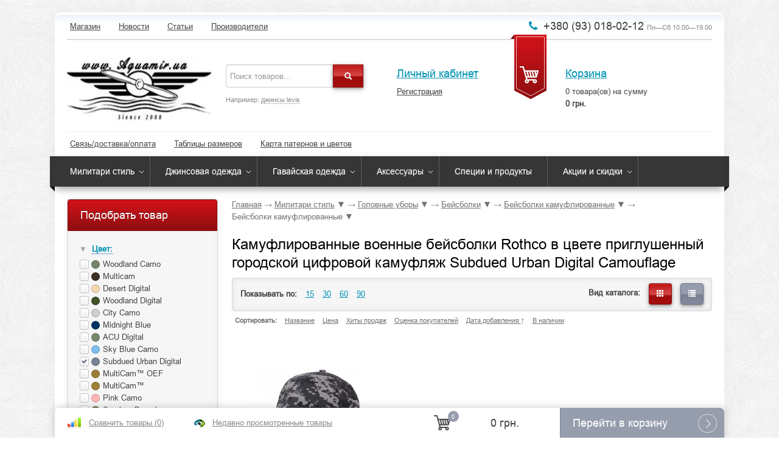

--- FILE ---
content_type: text/html; charset=utf-8
request_url: https://www.aquamir.kiev.ua/category/rothco-ua/headwear/low-profile-caps/camo-low-profile-cap/subdued-urban-digital/
body_size: 31713
content:
<!DOCTYPE html>
<html>
<head >
	<meta charset="utf-8">
	<title>Бейсболки камуфлированные в цвете приглушенный городской цифровой камуфляж Subdued Urban Digital Camouflage | Aquamir® UA </title>
	<meta name="Keywords" content="Милитари, винтажная и тактическая одежда Rothco Головные уборы Rothco Американские бейсболки,Камуфлированные военные бейсболки Rothco,в цвете приглушенный городской цифровой камуфляж Subdued Urban Digital Camouflage," />
	<meta name="Description" content="Камуфлированные военные бейсболки Rothco в цвете приглушенный городской цифровой камуфляж Subdued Urban Digital Camouflage в Милитари, винтажная и тактическая одежда Rothco Головные уборы Rothco Американские бейсболки . Цена от 552 грн.. Быстрые сроки доставки. Все размеры. Камуфлированные военные бейсболки Rothco: отзывы, фото, цена. Купить в Украине камуфлированные военные бейсболки rothco в цвете приглушенный городской цифровой камуфляж Subdued Urban Digital Camouflage: цена, отзывы, обзор, таблица размеров." />
	<meta name="viewport" content="width=device-width, initial-scale=1.0">
	<meta name="yandex-verification" content="c75c90e47266437b" />
			<link rel="shortcut icon" href="/favicon.ico"/>
			<!-- rss -->
				<link rel="alternate" type="application/rss+xml" title="Aquamir® Kiev UA" href="https://www.aquamir.kiev.ua/blog/rss/">	    <!-- HTML5 shim, for IE6-8 support of HTML5 elements -->
    <!--[if lt IE 9]>
      <script src="http://html5shim.googlecode.com/svn/trunk/html5.js"></script>
    <![endif]-->
    <!--[if IE 7]>
      <link href="css/font-awesome-ie7.min.css" rel="stylesheet">
    <![endif]-->
	<!-- CSS style-->
	<link rel="stylesheet" href="/wa-data/public/shop/themes/shopping2/css/bootstrap.css?v1.6.41"/>
		<link rel="stylesheet" href="/wa-data/public/shop/themes/shopping2/css/bootstrap-responsive.css?v1.6.41"/>
	<link type="text/css" rel="stylesheet" href="/wa-data/public/shop/themes/shopping2/css/mmenu/jquery.mmenu.all.css" />
		<link rel="stylesheet" href="/wa-data/public/shop/themes/shopping2/css/font-awesome.min.css?v1.6.41"/>
	<link rel="stylesheet" href="/wa-data/public/shop/themes/shopping2/css/formstyler/formstyler.css" />
				<style>
		@font-face { font-family: 'Custom Fonts'; font-style: normal; font-weight: 400; src: url('/wa-data/public/shop/themes/shopping2/css/font/arial.woff') format('woff'); }
        
	</style>    
		 
	                <link rel="stylesheet" href="/wa-data/public/shop/themes/shopping2/style-red.css?v1.6.41" class="stylefile"/>
            		<link rel="stylesheet" href="/wa-data/public/shop/themes/shopping2/css/lightbox/colorbox.css?v1.6.41" />
		<link rel="stylesheet" href="/wa-data/public/shop/themes/shopping2/user.css?v1.6.41" />
		    	<style>
        body { background: url('/wa-data/public/shop/products/14/webp/data/public/shop/themes/shopping2/img/back5.webp'); }
	</style>
    	<link href="/wa-apps/shop/plugins/siteprofquicksearch/static/style.css" rel="stylesheet">
<link href="https://www.aquamir.kiev.ua/wa-apps/shop/plugins/copyright//css/copyright.disable_save_image.css" rel="stylesheet">
<link href="https://www.aquamir.kiev.ua/wa-apps/shop/plugins/copyright//css/copyright.additional_text.css" rel="stylesheet">
 
	<!-- js -->
	 <script type="text/javascript" src="/wa-content/js/jquery/jquery-1.11.1.min.js" ></script>
	 <script type="text/javascript" src="/wa-content/js/jquery/jquery-migrate-1.2.1.min.js"></script>
	<script type="text/javascript" src="/wa-content/js/jquery-wa/wa.core.js"></script>
	<script type="text/javascript" src="/wa-data/public/shop/themes/shopping2/js/jquery.scrollTo.js"></script>
		<script type="text/javascript" src="/wa-data/public/shop/themes/shopping2/js/mmenu/jquery.mmenu.min.all.js"></script>
			<script type="text/javascript">
	$(function() {
									var account = '<a href="/login/">Личный кабинет</a><a href="/signup/">Регистрация</a>';
							var menu = '<div class="mm-header2"><span class="mm-title">Навигация</span></div><li style="border-top:1px solid #2b2b2b;" class="mobile_main_menu"><a href="/">Магазин</a></li><li class="mobile_main_menu"><a href="/blog/">Новости</a></li><li class="mobile_main_menu"><a href="/stati-obzory/">Статьи</a></li><li class="mobile_main_menu"><a href="/brand/">Производители</a></li>';
		$("#menu").mmenu({
			counters	: true,
			searchfield	: false,
			footer: {
				add: true,
				content: account
				},
			header: {
				add: true,
				update: true,
				title: 'Каталог товаров'
				}
			});
			if (menu) {
				$(".mobile_nav_menu").append(menu);
			}
		});
	</script>
			<script type="text/javascript">
		var currency_product = {"code":"UAH","sign":"\u0433\u0440\u043d.","iso4217":"980","title":"\u0423\u043a\u0440\u0430\u0438\u043d\u0441\u043a\u0430\u044f \u0433\u0440\u0438\u0432\u043d\u0430","name":[["hryvnia","hryvnias"],"hrn"],"frac_name":[["kopiyka","kopiykas"]],"precision":2,"sign_position":1,"sign_delim":" ","sign_html":"\u0433\u0440\u043d."};
	</script>
		<script src="/wa-apps/shop/plugins/siteprofquicksearch/static/common.js"></script>
<script src="https://www.aquamir.kiev.ua/wa-apps/shop/plugins/copyright//js/copyright.disable_save_image.js"></script>
<script src="https://www.aquamir.kiev.ua/wa-apps/shop/plugins/copyright//js/copyright.additional_text.js"></script>
 
	<script type="text/javascript" src="/wa-data/public/shop/themes/shopping2/js/jquery-ui.js"></script>
<script type="text/javascript" src="/wa-data/public/shop/themes/shopping2/js/formstyler/jquery.formstyler.min.js"></script>
<script type="text/javascript" src="/wa-data/public/shop/themes/shopping2/js/lightbox/jquery.colorbox.js"></script>
<script type="text/javascript" src="/wa-data/public/shop/themes/shopping2/js/jquery.ui.touch-punch.min.js"></script>
<script type="text/javascript" src="/wa-content/js/jquery-wa/wa.core.js?v2.2.0"></script>
<script type="text/javascript" src="/wa-content/js/jquery-plugins/jquery.cookie.js"></script>
<script type="text/javascript" src="/wa-data/public/shop/themes/shopping2/js/jquery.carouFredSel-6.0.4-packed.js"></script>
<script type="text/javascript" src="/wa-apps/shop/js/lazy.load.js?v6.3.0.44568"></script>
<script type="text/javascript" src="/wa-data/public/shop/themes/shopping2/script.js"></script>
		
<!-- plugin hook: 'frontend_head' -->

<link rel="stylesheet" href="/wa-apps/shop/plugins/seofilter/css/filter-link.css?v=2.32">
<script defer src="/wa-apps/shop/plugins/seofilter/js/filter_frontend.js?v=2.32"></script>

<script>
	(function () {
		var onReady = function (callback) {
			if (document.readyState!='loading') {
				callback();
			}
			else if (document.addEventListener) {
				document.addEventListener('DOMContentLoaded', callback);
			}
			else {
				document.attachEvent('onreadystatechange', function () {
					if (document.readyState=='complete') {
						callback();
					}
				});
			}
		};

		window.seofilter_init_data = {
			category_url: "\/category\/rothco-ua\/headwear\/low-profile-caps\/camo-low-profile-cap\/",
			filter_url: "\/category\/rothco-ua\/headwear\/low-profile-caps\/camo-low-profile-cap\/subdued-urban-digital\/",
			current_filter_params: [],
			keep_page_number_param: false,
			block_empty_feature_values: false,

			price_min: 552,
			price_max: 782,

			excluded_get_params: [],

			yandex_counter_code: false,

			feature_value_ids: false,
			stop_propagation_in_frontend_script: true
		};

		onReady(function() {
			window.seofilterInit($, window.seofilter_init_data);
		});
	})();
</script>
<meta property="og:type" content="product.group" />
<meta property="og:url" content="https://www.aquamir.kiev.ua/category/rothco-ua/headwear/low-profile-caps/camo-low-profile-cap/subdued-urban-digital/" />
<meta property="og:title" content="Камуфлированные военные бейсболки Rothco в цвете приглушенный городской цифровой камуфляж Subdued Urban Digital Camouflage" />
<meta property="og:locale" content="ru_RU" />
<meta property="og:image" content="https://www.aquamir.kiev.ua/wa-data/public/shop/products/10/webp/data/public/shop/themes/shopping2/img/logo.webp" />
<meta property="og:site_name" content="Oдежда Rothco, джинсы Levis, Lee, Wrangler, гавайские рубашки Pacific Legend" />
<meta property="og:updated_time" content="2024-02-05 15:46:24" />
<meta property="og:description" content="Милитари, винтажная и тактическая одежда Rothco Головные уборы Rothco Американские бейсболки Камуфлированные военные бейсболки Rothco в цвете приглушенный городской цифровой камуфляж Subdued Urban Dig" />
<meta property="fb:app_id" content="608072082988699" />
<meta property="twitter:card" content="summary_large_image" />
<meta property="twitter:title" content="Камуфлированные военные бейсболки Rothco в цвете приглушенный городско" />
<meta property="twitter:url" content="https://www.aquamir.kiev.ua/category/rothco-ua/headwear/low-profile-caps/camo-low-profile-cap/subdued-urban-digital/" />
<meta property="twitter:site" content="@aquamir_ua" />
<meta property="twitter:creator" content="@aquamir_ua" />
<meta property="twitter:image" content="https://www.aquamir.kiev.ua/wa-data/public/shop/products/10/webp/data/public/shop/themes/shopping2/img/logo.webp" />
<meta property="twitter:description" content="Милитари, винтажная и тактическая одежда Rothco Головные уборы Rothco Американские бейсболки Камуфлированные военные бейсболки Rothco в цвете приглушенный городской цифровой камуфляж Subdued Urban Dig" />
<script type="application/ld+json">
{"@context":"http:\/\/schema.org","@type":"BreadcrumbList","itemListElement":[{"@type":"ListItem","position":1,"item":{"@id":"\/","name":"Aquamir\u00ae Kiev UA"}},{"@type":"ListItem","position":2,"item":{"@id":"\/category\/rothco-ua\/","name":"\u041c\u0438\u043b\u0438\u0442\u0430\u0440\u0438 \u0441\u0442\u0438\u043b\u044c"}},{"@type":"ListItem","position":3,"item":{"@id":"\/category\/rothco-ua\/headwear\/","name":"\u0413\u043e\u043b\u043e\u0432\u043d\u044b\u0435 \u0443\u0431\u043e\u0440\u044b"}},{"@type":"ListItem","position":4,"item":{"@id":"\/category\/rothco-ua\/headwear\/low-profile-caps\/","name":"\u0411\u0435\u0439\u0441\u0431\u043e\u043b\u043a\u0438"}},{"@type":"ListItem","position":5,"item":{"@id":"\/category\/rothco-ua\/headwear\/low-profile-caps\/camo-low-profile-cap\/","name":"\u0411\u0435\u0439\u0441\u0431\u043e\u043b\u043a\u0438 \u043a\u0430\u043c\u0443\u0444\u043b\u0438\u0440\u043e\u0432\u0430\u043d\u043d\u044b\u0435"}},{"@type":"ListItem","position":6,"item":{"@id":"https:\/\/www.aquamir.kiev.ua\/category\/rothco-ua\/headwear\/low-profile-caps\/camo-low-profile-cap\/subdued-urban-digital\/","name":"\u041a\u0430\u043c\u0443\u0444\u043b\u0438\u0440\u043e\u0432\u0430\u043d\u043d\u044b\u0435 \u0432\u043e\u0435\u043d\u043d\u044b\u0435 \u0431\u0435\u0439\u0441\u0431\u043e\u043b\u043a\u0438 Rothco \u0432 \u0446\u0432\u0435\u0442\u0435 \u043f\u0440\u0438\u0433\u043b\u0443\u0448\u0435\u043d\u043d\u044b\u0439 \u0433\u043e\u0440\u043e\u0434\u0441\u043a\u043e\u0439 \u0446\u0438\u0444\u0440\u043e\u0432\u043e\u0439 \u043a\u0430\u043c\u0443\u0444\u043b\u044f\u0436 Subdued Urban Digital Camouflage"}}]}
</script>


	<meta name="AUTHOR" content="Aquamir.Kiev.UA">
<meta name="COPYRIGHT" CONTENT="(с) Aquamir®.Kiev.UA, 2008-2025 ">
<meta name="p:domain_verify" content="d4bbdae8c09ee1d7663e0482dc528b42"/>


<!-- Google tag (gtag.js) -->
<script async src="https://www.googletagmanager.com/gtag/js?id=G-S1W7VHM11R"></script>
<script>
  window.dataLayer = window.dataLayer || [];
  function gtag(){dataLayer.push(arguments);}
  gtag('js', new Date());

  gtag('config', 'G-S1W7VHM11R');
</script>
<script type="text/javascript">
(function(i,s,o,g,r,a,m){i['GoogleAnalyticsObject']=r;i[r]=i[r]||function(){
(i[r].q=i[r].q||[]).push(arguments)},i[r].l=1*new Date();a=s.createElement(o),
m=s.getElementsByTagName(o)[0];a.async=1;a.src=g;m.parentNode.insertBefore(a,m)
})(window,document,'script','//www.google-analytics.com/analytics.js','ga');
ga('create', 'UA-75948810-1', 'auto');
ga('send', 'pageview');

</script> 
</head>
<body>
<div class="site">
			<div class="mobile_menu">
			<div class="mobile_icon"><a href="#menu"><img src="/wa-data/public/shop/products/14/webp/data/public/shop/themes/shopping2/img/mobile_menu.webp"></a></div>
						<div class="mobile_cart"> <p> <a href="#" class="mobile_search_button"><img src="/wa-data/public/shop/products/14/webp/data/public/shop/themes/shopping2/img/search_mobile.webp"></a> <a href="/cart/"><img src="/wa-data/public/shop/products/14/webp/data/public/shop/themes/shopping2/img/cart_mobile.webp"></a></p></div>
					</div>
		<div class="mobile_search" style="display:none;">
		<div class="search-block">
			<div class="input-append span10">
				<form method="get"  action="/search/">
				  <input class="searchinput"  type="search" name="query"  placeholder="Поиск товаров...">
				<button class="btn buttonnav mobile_btn" type="submit"><i class="icon-search icon-white"></i></button>
				</form>
			</div>
			<p class="hint">Например: <a href="/search/?query=джинсы levis">джинсы levis</a></p>
			</div>
				</div>
		<div class="container">
	<div class="row-fluid block">
		<div class="span12">
			<div class="mobile_top">
			</div>
			<div class="mobile_header">
				<div class="logo text-center">
					<a href="/">
													<img src="/wa-data/public/shop/products/10/webp/data/public/shop/themes/shopping2/img/logo.webp" alt="Aquamir® Kiev UA"/>
											</a>
									</div>
				<div class="text-center">
					<div class="phone"><span class="fa fa-phone fa-fw"></span> 
					+380 (93) 018-02-12
											<i>Пн—Сб 10.00—19.00</i>
										</div>				</div>
			</div>
			<div class="topblock">
				<div class="row-fluid">
					<div class="span7">
						<ul class="mainmenu">
													<li class="selected"><a href="/">Магазин</a></li>
													<li><a href="/blog/">Новости</a></li>
													<li><a href="/stati-obzory/">Статьи</a></li>
													<li><a href="/brand/">Производители</a></li>
												</ul>
					</div>
					<div class="span5 text-right"> 
						<div class="phone"><span class="fa fa-phone fa-fw"></span> 
						+380 (93) 018-02-12
													<i>Пн—Сб 10.00—19.00</i>
												</div>					</div>
				</div>
			</div>	
			<div class="row-fluid header header_big">
				<div class="span3">
					<div class="logo">
						<a href="/">
															<img src="/wa-data/public/shop/products/10/webp/data/public/shop/themes/shopping2/img/logo.webp" alt="Aquamir® Kiev UA"/>
													</a>
											</div>
										<div style="padding:0px 20px;">
						<!-- plugin hook: 'frontend_header' -->
						
						<div class="copyright-additional-text">
    <div class="copyright-additional-text__content">

    </div>
    <div class="copyright-additional-text__additional-text">
        <br />
        <a href="http://www.aquamir.kiev.ua" target="_blank"><img src="/wa-data/public/shop/img/pix-1.gif" alt="© Aquamir.Kiev.UA"></a>
    </div>
</div>   
					</div>
									</div>
				<div class="span3">
					<div class="search-block">
					<div class="input-append span10">
						<form method="get" id="top_search" action="/search/">
							  <input class="span10 searchinput" type="search" name="query"   id="search" placeholder="Поиск товаров...">
							  <button class="btn buttonnav" type="submit"><i class="icon-search icon-white"></i></button>
						</form>
					</div>
					<p class="hint">Например: <a href="/search/?query=джинсы levis">джинсы levis</a></p>
					</div>
									</div>
				<div class="span2 kabinet">
																		<h4><a href="/login/">Личный кабинет</a></h4>
							<a href="/signup/">Регистрация</a>
															</div>
				<div class="span4 cartblock" style="position:relative;">
																				<div class="cart-icon"><a href="/cart/">
					<img src="/wa-data/public/shop/products/14/webp/data/public/shop/themes/shopping2/img/cart-big.webp" class="cartfill" alt="Корзина"/></a></div>
					<div class="cart-info">
						<h4><a href="/cart/">Корзина</a></h4>
						<p><span class="cart-count">0</span> товара(ов) на сумму<br> <span class="cart-total">0 грн.</span></p>
					</div>
					<div class="cart-popup" style="display:none;">                        
						<h4><a href="/cart/">Корзина</a></h4>
							                            
							<div class="cart-popup-product" style="display:none;">
																<div class="addproduct"></div>
								<hr>
								<h4>Всего: <span class="cart-total">0 грн.</span></h4>
								<a href="/my/" class="buttonnav black">Оформить заказ</a>
							</div>
							<div class="cart-popup-empty">
								Ваша корзина пуста.
							</div>
					</div>
									</div>
			</div>
			<!-- plugin hook: 'frontend_nav' -->
			
			
						 
					<div class="frontend_header_margin">
						<div class="frontend_header">
						<div class="row-fluid">
														<div class="span8">
							  <ul class="menu-v" id="page-list"><li><a href="/dostavka-i-oplata/" title="Доставка и оплата заказов - Aquamir.Kiev.UA">Связь/доставка/оплата</a></li><li class="collapsible"><a href="/tablitsy-razmerov/" title="Таблицы размеров американской одежды">Таблицы размеров</a><ul class="menu-v"><li class="collapsible"><a href="/tablitsy-razmerov/rothco/" title="Таблицы размеров Rothco - Aquamir.Kiev.UA">Rothco</a><ul class="menu-v"><li><a href="/tablitsy-razmerov/rothco/tablitsa-razmerov-detskikh-kurtok-m-65-rothco/" title="Таблица размеров детских курток M-65 Rothco">Таблица размеров детских курток M-65 Rothco</a></li><li><a href="/tablitsy-razmerov/rothco/tablitsa-razmerov-kurtki-rothco-m-65-c-podstezhkoy/" title="Таблица размеров американской куртки с утепляющей подстежкой Rothco M-65 Field Jacket">Таблица размеров куртки Rothco M-65 c подстежкой</a></li><li><a href="/tablitsy-razmerov/rothco/tablitsa-razmerov-detskikh-futbolok-rothco/" title="Таблица размеров детских футболок Rothco">Таблица размеров детских футболок Rothco</a></li><li><a href="/tablitsy-razmerov/rothco/Tablica-razmerov-kurtki-Rothco-M-51-Fishtail-Parka" title="Таблица размеров куртки Rothco M-51 Fishtail Parka">Таблица размеров куртки Rothco M-51 Fishtail Parka</a></li><li><a href="/tablitsy-razmerov/rothco/tablitsa-razmerov-kurtki-rothco-vintage-n-3b-parka/" title="Таблица размеров куртки Rothco Vintage N-3B Parka">Таблица размеров куртки Rothco Vintage N-3B Parka</a></li><li><a href="/tablitsy-razmerov/rothco/tablitsa-razmerov-dlya-zhenskoy-kurtki-rothco-ma-1-art2410-i-2420/" title="Таблица размеров для женской куртки Rothco MA-1 (арт.2410 и 2420)">Таблица размеров для женской куртки Rothco MA-1 (арт.2410 и 2420)</a></li><li><a href="/tablitsy-razmerov/rothco/tablitsa-razmerov-detskikh-kurtok-ma-1-rothco/" title="Таблица размеров детских курток MA-1 Rothco">Таблица размеров детских курток MA-1 Rothco</a></li><li><a href="/tablitsy-razmerov/rothco/tablitsa-razmerov-kamuflirovannykh-tolstovok-rothco-camo-pullover-hooded-sweatshirt/" title="Таблица размеров камуфлированных толстовок Rothco Camo Pullover Hooded Sweatshirt">Таблица размеров камуфлированных толстовок Rothco Camo Pullover Hooded Sweatshirt</a></li><li><a href="/tablitsy-razmerov/rothco/tablitsa-razmerov-zhenskikh-futbolok-rothco/" title="Таблица размеров женских футболок Rothco">Таблица размеров женских футболок Rothco</a></li><li><a href="/tablitsy-razmerov/rothco/tablitsy-razmerov-termobelya-rothco/" title="Таблицы размеров термобелья Rothco">Таблицы размеров термобелья Rothco</a></li><li><a href="/tablitsy-razmerov/rothco/obuv-rothco/" title="Таблицы размеров обуви Rothco">Обувь Rothco</a></li><li><a href="/tablitsy-razmerov/rothco/tablitsa-razmerov-flisovykh-kurtok-rothco-generation-iii-level-3-fleece-jacket/" title="Таблица размеров флисовых курток Rothco Generation III Level 3 Fleece Jacket">Таблица размеров флисовых курток Rothco Generation III Level 3 Fleece Jacket</a></li></ul></li><li class="collapsible"><a href="/tablitsy-razmerov/pacific-legend-apparel-inc/" title="Купить оригинальные гавайки Киев">Pacific Legend Apparel</a><ul class="menu-v"><li><a href="/tablitsy-razmerov/pacific-legend-apparel-inc/410-shirt/" title="Таблица размеров мужских гавайских рубашек Pacific Legend 410">Men Style 410 - Allover Prints</a></li><li><a href="/tablitsy-razmerov/egend-men-shirt-style-440/" title="Таблица размеров мужских гавайских рубашек Pacific Legend 440">Men Style 440 - Border Prints</a></li><li><a href="/tablitsy-razmerov/pacific-legend-apparel-inc/tab-size-Pacific-Legend-men-shirt-style-442/" title="Таблица размеров мужских гавайских рубашек Pacific Legend из хлопка поплин, серия 442">Men Style 442 - Matching Front</a></li><li><a href="/tablitsy-razmerov/pacific-legend-apparel-inc/tab-size-Pacific-Legend-men-shirt-style-444/" title="Таблица размеров мужских гавайских рубашек Pacific Legend из хлопка поплин, серия 444">Men Style 444 - Single Panel</a></li><li><a href="/tablitsy-razmerov/pacific-legend-apparel-inc/tab-size-Pacific-Legend-men-shirt-style-470/" title="Таблица размеров мужских гавайских рубашек Pacific Legend из района, серия 470">Men Style 470 - Rayon Shirts</a></li><li><a href="/tablitsy-razmerov/pacific-legend-apparel-inc/tab-size-Pacific-Legend-women-shirt-style-348/" title="Таблица размеров женских гавайских рубашек Pacific Legend из хлопка поплин, серии 348">Ladies Style 348 - Fitted Shirts</a></li><li><a href="/tablitsy-razmerov/pacific-legend-apparel-inc/women-camp-shirt/" title="Таблица размеров женских гавайских рубашек Pacific Legend из хлопка поплин, серии 346">Women Style 346 - Camp Shirts</a></li><li><a href="/tablitsy-razmerov/pacific-legend-apparel-inc/tab-size-Pacific-Legend-women-shirt-style-342/" title="Таблица размеров женских гавайских рубашек без рукавов Pacific Legend из хлопка поплин, серии 342">Women Style 342 - Sleeveless Shirts</a></li><li><a href="/tablitsy-razmerov/pacific-legend-apparel-inc/tab-size-Pacific-Legend-women-Dress-306" title="Таблица размеров женских гавайских сарафанов Pacific Legend Spaghetti Dress 306">Women Style 306 - Short Spaghetti</a></li><li><a href="/tablitsy-razmerov/pacific-legend-apparel-inc/tab-size-Pacific-Legend-women-Dress-313" title="Таблица размеров женских сарафанов Pacific Legend Ladies Sarong Dress 313 серии">Women Style 313 - Sarong Dress</a></li><li><a href="/tablitsy-razmerov/pacific-legend-apparel-inc/tab-size-Pacific-Legend-women-Dress-315" title="Таблица размеров женских гавайских коротких сарафанов из хлопка поплин Pacific Legend Ladies Short Tank Dress 315 серии">Women Style 315 - Short Tank Dress</a></li><li><a href="/tablitsy-razmerov/ng-spaghetti" title="Таблица размеров женских длинных платьев из хлопка поплин Pacific Legend Ladies Long Spaghetti 318 серии">Women Style 318 - Long Spaghetti Dress</a></li><li><a href="/tablitsy-razmerov/pacific-legend-apparel-inc/women-style-321---long-tank-dress/" title="Таблица размеров женских длинных платьев из хлопка поплин Pacific Legend Ladies Long Tank Dress 321 серии">Women Style 321 - Long Tank Dress</a></li><li><a href="/tablitsy-razmerov/pacific-legend-apparel-inc/women-style-328---long-halter-dress/" title="Таблица размеров женских длинных платьев из хлопка поплин Pacific Legend Ladies Long Halter Dress 328 серии">Women Style 328 - Long Halter Dress</a></li><li><a href="/tablitsy-razmerov/pacific-legend-apparel-inc/women-style-330-sun-dress/" title="Таблица размеров женских гавайских сарафанов из хлопка поплин Pacific Legend Ladies Sun Dress 330 серии">Women Style 330 - Sun Dress</a></li><li><a href="/tablitsy-razmerov/pacific-legend-apparel-inc/women-style-332-tube-dress/" title="Таблица размеров женских гавайских сарафанов из хлопка поплин Pacific Legend Ladies Tube Dress 332 серии">Women Style 332 - Tube Dress</a></li><li><a href="/tablitsy-razmerov/pacific-legend-apparel-inc/women-style-334-long-muumuu/" title="Таблица размеров женских гавайских платьев муму из хлопка поплин Pacific Legend Ladies Long Muumuu Dress 334 серии">Women Style 334 - Long Muumuu</a></li><li><a href="/tablitsy-razmerov/pacific-legend-apparel-inc/women-style-360-border-tank-dress/" title="Таблица размеров женских коротких гавайских сарафанов из хлопка поплин Pacific Legend Ladies 360 Border Tank Dress 360 серии">Women Style 360 Border Tank Dress</a></li><li><a href="/tablitsy-razmerov/pacific-legend-apparel-inc/women-style-708---rayon-tube-dress/" title="Таблица размеров женских гавайских сарафанов из исскуственного шелка район Pacific Legend Ladies Rayon Tube Dress 708 серии">Women Style 708 - Rayon Tube Dress</a></li></ul></li><li><a href="/tablitsy-razmerov/port--company/" title="Таблицы размеров Port &amp; Company® ">Port &amp; Company</a></li><li><a href="/tablitsy-razmerov/levis-dlya-muzhchin/" title="Таблицы размеров мужских джинсов Levi's (Левис)">Levi's для мужчин</a></li></ul></li><li><a href="/karta-militari-tsvetov/" title="Карта патернов и цветов одежды">Карта патернов и цветов</a></li></ul>
							</div>
																				</div>
						</div>
					</div>
																		<div class="topmenumainh">
						<div class="left-corner"></div>
						<div class="right-corner"></div>
						                        
						<ul class="topmenuh"><li class="collapsible"><a href="/category/rothco-ua/" title="Милитари стиль">Милитари стиль</a><ul><li class="collapsible"><a href="/category/rothco-ua/women-clothing/" title="Одежда для женщин">Одежда для женщин</a></li><li class="collapsible"><a href="/category/rothco-ua/kids-clothing/" title="Одежда для детей">Одежда для детей</a></li><li class="collapsible"><a href="/category/rothco-ua/footwear/" title="Обувь и аксессуары">Обувь и аксессуары</a></li><li class="collapsible"><a href="/category/rothco-ua/patches-and-insignia/" title="Геральдика">Геральдика</a></li><li class="collapsible"><a href="/category/rothco-ua/headwear/" title="Головные уборы">Головные уборы</a></li><li class="collapsible"><a href="/category/rothco-ua/jackets/" title="Куртки, бушлаты, накидки">Куртки, бушлаты, накидки</a></li><li class="collapsible"><a href="/category/rothco-ua/pants/" title="Брюки">Брюки</a></li><li class="collapsible"><a href="/category/rothco-ua/shorts/" title="Шорты">Шорты</a></li><li class="collapsible"><a href="/category/rothco-ua/shirt/" title="Рубашки">Рубашки</a></li><li class="collapsible"><a href="/category/rothco-ua/tshirt/" title="Футболки">Футболки</a></li><li class="collapsible"><a href="/category/rothco-ua/hoodie/" title="Толстовки">Толстовки</a></li><li><a href="/category/rothco-ua/sweaters/" title="Свитера">Свитера</a></li><li><a href="/category/rothco-ua/Thermal-Underwear/" title="Термобелье  ECWCS">Термобелье  ECWCS</a></li><li><a href="/category/rothco-ua/socks/" title="Носки">Носки</a></li><li class="collapsible"><a href="/category/rothco-ua/belts/" title="Ремни и платформы">Ремни и платформы</a></li><li class="collapsible"><a href="/category/rothco-ua/gloves/" title="Перчатки">Перчатки</a></li><li><a href="/category/rothco-ua/vests/" title="Жилеты">Жилеты</a></li><li><a href="/category/rothco-ua/coveralls/" title="Комбинезоны">Комбинезоны</a></li><li><a href="/category/rothco-ua/suspenders/" title="Подтяжки">Подтяжки</a></li><li class="collapsible"><a href="/category/rothco-ua/masking-for-hunting/" title="Маскировка">Маскировка</a></li></ul></li><li class="collapsible"><a href="/category/denim-clothing/" title="Джинсовая одежда">Джинсовая одежда</a><ul><li class="collapsible"><a href="/category/denim-clothing/lee-clothing/" title="Lee®">Lee®</a></li><li class="collapsible"><a href="/category/denim-clothing/wrangler-clothing/" title="Wrangler®">Wrangler®</a></li><li class="collapsible"><a href="/category/denim-clothing/levis-clothing/" title="Levi's®">Levi's®</a></li><li><a href="/category/denim-clothing/big-and-tall/" title="Большие размеры">Большие размеры</a></li><li><a href="/category/denim-clothing/women/" title="Женщинам">Женщинам</a></li><li><a href="/category/denim-clothing/men/" title="Мужчинам">Мужчинам</a></li><li><a href="/category/denim-clothing/shirt/" title="Рубашки и футболки">Рубашки и футболки</a></li><li><a href="/category/denim-clothing/denim-jacket/" title="Куртки">Куртки</a></li><li><a href="/category/denim-clothing/kombinezony/" title="Комбинезоны">Комбинезоны</a></li><li><a href="/category/denim-clothing/jeans/" title="Джинсы">Джинсы</a></li><li><a href="/category/denim-clothing/shorty-denim/" title="Шорты">Шорты</a></li><li><a href="/category/denim-clothing/remni/" title="Ремни">Ремни</a></li></ul></li><li class="collapsible"><a href="/category/hawaii-clothing/" title="Гавайская одежда">Гавайская одежда</a><ul><li><a href="/category/hawaii-clothing/womens-hawaiian-clothing/" title="Женщинам">Женщинам</a></li><li><a href="/category/hawaii-clothing/men-hawaii-clothing/" title="Мужчинам">Мужчинам</a></li><li><a href="/category/hawaii-clothing/410-men-hawaiian-shirts/" title="410 Men Hawaiian Shirts">410 Men Hawaiian Shirts</a></li><li><a href="/category/hawaii-clothing/440-matched-front-mens-hawaiian-shirts/" title="440 Men Matched Front Hawaiian Shirts">440 Men Matched Front Hawaiian Shirts</a></li><li><a href="/category/hawaii-clothing/442-matched-front-mens-hawaiian-shirts/" title="442 Men Matched Front Hawaiian Shirts">442 Men Matched Front Hawaiian Shirts</a></li><li><a href="/category/hawaii-clothing/444-single-panel-mens-hawaiian-shirts/" title="444 Men Single Panel Hawaiian Shirts">444 Men Single Panel Hawaiian Shirts</a></li><li><a href="/category/hawaii-clothing/470-hawaiian-rayon-shirts/" title="470 Men Rayon Hawaiian Shirts">470 Men Rayon Hawaiian Shirts</a></li><li><a href="/category/hawaii-clothing/348-ladies-fitted-shirts/" title="348 Ladies Fitted Hawaiian Shirts">348 Ladies Fitted Hawaiian Shirts</a></li><li><a href="/category/hawaii-clothing/346-womens-camp-hawaiian-shirts/" title="346 Women's Camp Hawaiian Shirts">346 Women's Camp Hawaiian Shirts</a></li><li><a href="/category/hawaii-clothing/342-women-sleeveless-shirts/" title="342 Women Sleeveless Shirts">342 Women Sleeveless Shirts</a></li><li><a href="/category/hawaii-clothing/306-spaghetti-dress/" title="306 Women Spaghetti Dress">306 Women Spaghetti Dress</a></li><li><a href="/category/hawaii-clothing/313-sarong-dress/" title="313 Women Sarong Dress">313 Women Sarong Dress</a></li><li><a href="/category/hawaii-clothing/315-women-tank-dress/" title="315 Women Tank Dress">315 Women Tank Dress</a></li><li><a href="/category/hawaii-clothing/321-women-long-dress/" title="321 Women Long Dress">321 Women Long Dress</a></li><li><a href="/category/hawaii-clothing/328-women-halter-dress/" title="328 Women Halter Dress">328 Women Halter Dress</a></li><li><a href="/category/hawaii-clothing/330-sun-dress/" title="330 Women Sun Dress">330 Women Sun Dress</a></li><li><a href="/category/hawaii-clothing/332-women-hawaiian-tube-dress/" title="332 Women Tube Dress">332 Women Tube Dress</a></li><li><a href="/category/hawaii-clothing/334-women-long-muumuu-dress/" title="334 Women Long Muumuu Dress">334 Women Long Muumuu Dress</a></li><li><a href="/category/hawaii-clothing/360-border-print-dress/" title="360 Women Border Print Dress">360 Women Border Print Dress</a></li><li><a href="/category/hawaii-clothing/708-women-rayon-smocked-sundress/" title="708 Women Rayon Smocked Sundress">708 Women Rayon Smocked Sundress</a></li></ul></li><li class="collapsible"><a href="/category/military-and-tactical-gear/" title="Аксессуары">Аксессуары</a><ul><li><a href="/category/military-and-tactical-gear/first-aid/" title="Первая медицинская помощь">Первая медицинская помощь</a></li><li><a href="/category/military-and-tactical-gear/water-purification/" title="Очистка воды">Очистка воды</a></li><li class="collapsible"><a href="/category/military-and-tactical-gear/survival-gear/" title="Выживание">Выживание</a></li><li class="collapsible"><a href="/category/military-and-tactical-gear/accessories/" title="Аксессуары">Аксессуары</a></li><li class="collapsible"><a href="/category/military-and-tactical-gear/camping/" title="Кемпинг">Кемпинг</a></li><li><a href="/category/military-and-tactical-gear/repellents/" title="Защита от насекомых">Защита от насекомых</a></li><li><a href="/category/military-and-tactical-gear/berushi-naushniki/" title="Беруши, наушники">Беруши, наушники</a></li><li class="collapsible"><a href="/category/military-and-tactical-gear/canteens-and-covers/" title="Фляги и чехлы">Фляги и чехлы</a></li><li><a href="/category/military-and-tactical-gear/compasses/" title="Компасы">Компасы</a></li><li class="collapsible"><a href="/category/military-and-tactical-gear/watch/" title="Часы и ремешки">Часы и ремешки</a></li><li class="collapsible"><a href="/category/military-and-tactical-gear/eyewear/" title="Очки">Очки</a></li><li class="collapsible"><a href="/category/military-and-tactical-gear/tros/" title="Трос и паракорд">Трос и паракорд</a></li><li class="collapsible"><a href="/category/military-and-tactical-gear/military-gear-bags/" title="Подсумки">Подсумки</a></li><li class="collapsible"><a href="/category/military-and-tactical-gear/bags-and-packs/" title="Сумки, рюкзаки, баулы">Сумки, рюкзаки, баулы</a></li><li class="collapsible"><a href="/category/military-and-tactical-gear/knife/" title="Ножи">Ножи</a></li><li><a href="/category/military-and-tactical-gear/manuals-books/" title="Книги и DVD">Книги и DVD</a></li><li><a href="/category/military-and-tactical-gear/multi-tool/" title="Мультитулы">Мультитулы</a></li><li><a href="/category/military-and-tactical-gear/cleaning-kits-and-lubricants/" title="Уход за оружием">Уход за оружием</a></li><li><a href="/category/military-and-tactical-gear/knee-and-elbow-pads/" title="Наколенники и налокотники">Наколенники и налокотники</a></li><li><a href="/category/military-and-tactical-gear/holster/" title="Кобуры и платформы">Кобуры и платформы</a></li><li class="collapsible"><a href="/category/military-and-tactical-gear/flashlights/" title="Фонари">Фонари</a></li></ul></li><li><a href="/category/spetsii/" title="Специи и продукты">Специи и продукты</a></li><li class="collapsible"><a href="/category/offers/" title="Акции и скидки">Акции и скидки</a><ul><li><a href="/category/offers/sale-jeans/" title="Скидки на джинсы Levis, Lee, Wrangler">Скидки на джинсы Levis, Lee, Wrangler</a></li><li><a href="/category/offers/jacket-sale-in-ua/" title="Куртки распродажа">Куртки распродажа</a></li><li><a href="/category/offers/obuv_sale/" title="Обувь распродажа">Обувь распродажа</a></li></ul></li></ul>                        
					</div>
					<div class="bigmenu" style="display:none;">
						<li><a href="#"><img src="/wa-data/public/shop/products/14/webp/data/public/shop/themes/shopping2/img/more-menu.webp" width="25" height="6"/></a>
						<ul class="subbigmenuh"><li><a href="/category/rothco-ua/" title="Милитари стиль">Милитари стиль</a><ul><li><a href="/category/rothco-ua/women-clothing/" title="Одежда для женщин">Одежда для женщин</a><ul><li><a href="/category/rothco-ua/women-clothing/legginsy/" title="Леггинсы">Леггинсы</a></li><li><a href="/category/rothco-ua/women-clothing/womens-jacket/" title="Женские куртки">Женские куртки</a></li><li><a href="/category/rothco-ua/women-clothing/rothco-women-tank-top/" title="Женские майки">Женские майки</a></li><li><a href="/category/rothco-ua/women-clothing/womens-t-shirt/" title="Женские футболки">Женские футболки</a></li><li><a href="/category/rothco-ua/women-clothing/rothco-womens-underwear/" title="Женские трусики">Женские трусики</a></li><li><a href="/category/rothco-ua/women-clothing/womens-military-short/" title="Женские милитари шорты">Женские милитари шорты</a></li><li><a href="/category/rothco-ua/women-clothing/zhenskie-militari-kostjumy-/" title="Женские милитари костюмы">Женские милитари костюмы</a></li><li><a href="/category/rothco-ua/women-clothing/golovnye-ubory-zhenskie/" title="Женские кепки и бейсболки">Женские кепки и бейсболки</a></li><li><a href="/category/rothco-ua/women-clothing/womens-militari-pants/" title="Женские камуфлированные брюки">Женские камуфлированные брюки</a></li></ul></li><li><a href="/category/rothco-ua/kids-clothing/" title="Одежда для детей">Одежда для детей</a><ul><li><a href="/category/rothco-ua/kids-clothing/detskie-letnye-kombinezony-rothco/" title="Детские летные комбинезоны">Детские летные комбинезоны</a></li><li><a href="/category/rothco-ua/kids-clothing/detskie-kurtki/" title="Детские куртки">Детские куртки</a></li><li><a href="/category/rothco-ua/kids-clothing/Detskie-turisticheskie-zhiletyi-rothco/" title="Детские туристические жилеты">Детские туристические жилеты</a></li><li><a href="/category/rothco-ua/kids-clothing/kids-tshirt/" title="Детские футболки">Детские футболки</a></li></ul></li><li><a href="/category/rothco-ua/footwear/" title="Обувь и аксессуары">Обувь и аксессуары</a><ul><li><a href="/category/rothco-ua/footwear/shoe-care/" title="Уход за обувью">Уход за обувью</a></li><li><a href="/category/rothco-ua/footwear/shoe-laces/" title="Шнурки">Шнурки</a></li><li><a href="/category/rothco-ua/footwear/insoles/" title="Стельки">Стельки</a></li><li><a href="/category/rothco-ua/footwear/elastic-blousing-garter/" title="Подвязки манжеты брюк">Подвязки манжеты брюк</a></li></ul></li><li><a href="/category/rothco-ua/patches-and-insignia/" title="Геральдика">Геральдика</a><ul><li><a href="/category/rothco-ua/patches-and-insignia/crests-and-pin/" title="Нагрудные значки и кокарды">Нагрудные значки и кокарды</a></li><li><a href="/category/rothco-ua/patches-and-insignia/badge-and-holders/" title="Полицейские жетоны и держатели">Полицейские жетоны и держатели</a></li><li><a href="/category/rothco-ua/patches-and-insignia/derzhateli-dlya-zhetonov/" title="Держатели для жетонов">Держатели для жетонов</a></li><li><a href="/category/rothco-ua/patches-and-insignia/flags-patches/" title="Нашивки флажки США">Нашивки флажки США</a></li><li><a href="/category/rothco-ua/patches-and-insignia/morale-patches/" title="Нашивки страйкбольные">Нашивки страйкбольные</a></li><li><a href="/category/rothco-ua/patches-and-insignia/nashivki-policejskie/" title="Нашивки полицейские">Нашивки полицейские</a></li><li><a href="/category/rothco-ua/patches-and-insignia/nashivki-morskoj-pehoty-ssha/" title="Нашивки Морской Пехоты США">Нашивки Морской Пехоты США</a></li><li><a href="/category/rothco-ua/patches-and-insignia/army-usa-patches/" title="Нашивки Армии США">Нашивки Армии США</a></li><li><a href="/category/rothco-ua/patches-and-insignia/ordenskie-kolodki/" title="Орденские колодки">Орденские колодки</a></li><li><a href="/category/rothco-ua/patches-and-insignia/insignia/" title="Петлицы">Петлицы</a></li><li><a href="/category/rothco-ua/patches-and-insignia/shevrons/" title="Звания и шевроны">Звания и шевроны</a></li><li><a href="/category/rothco-ua/patches-and-insignia/flags/" title="Флаги">Флаги</a></li><li><a href="/category/rothco-ua/patches-and-insignia/stikery-i-nakleyki/" title="Стикеры и наклейки">Стикеры и наклейки</a></li></ul></li><li><a href="/category/rothco-ua/headwear/" title="Головные уборы">Головные уборы</a><ul><li><a href="/category/rothco-ua/headwear/shemagh-scarves/" title="Арафатки (шемаги)">Арафатки (шемаги)</a></li><li><a href="/category/rothco-ua/headwear/bandanas-and-head-wraps/" title="Банданы">Банданы</a><ul><li><a href="/category/rothco-ua/headwear/bandanas-and-head-wraps/headwraps/" title="Банданы с завязками">Банданы с завязками</a></li></ul></li><li><a href="/category/rothco-ua/headwear/berets/" title="Береты военные">Береты военные</a></li><li><a href="/category/rothco-ua/headwear/low-profile-caps/" title="Бейсболки">Бейсболки</a><ul><li><a href="/category/rothco-ua/headwear/low-profile-caps/insignia-caps/" title="Бейсболки с принтами">Бейсболки с принтами</a></li><li class="selected"><a href="/category/rothco-ua/headwear/low-profile-caps/camo-low-profile-cap/" title="Бейсболки камуфлированные">Бейсболки камуфлированные</a></li><li><a href="/category/rothco-ua/headwear/low-profile-caps/tactical-operator-cap/" title="Бейсболки тактические">Бейсболки тактические</a></li><li><a href="/category/rothco-ua/headwear/low-profile-caps/solid-color-low-profile-cap/" title="Бейсболки однотонные">Бейсболки однотонные</a></li></ul></li><li><a href="/category/rothco-ua/headwear/boonie-hat/" title="Панамы">Панамы</a><ul><li><a href="/category/rothco-ua/headwear/boonie-hat/boonie-hat-with-mosquito-netting/" title="Панамы антимоскитные">Панамы антимоскитные</a></li><li><a href="/category/rothco-ua/headwear/boonie-hat/panamy-vintazhnye/" title="Панамы винтажные">Панамы винтажные</a></li><li><a href="/category/rothco-ua/headwear/boonie-hat/panamy-jungle/" title="Панамы &quot;Jungle&quot;">Панамы &quot;Jungle&quot;</a></li><li><a href="/category/rothco-ua/headwear/boonie-hat/panamy-voennye/" title="Панамы военные">Панамы военные</a></li></ul></li><li><a href="/category/rothco-ua/headwear/caps/" title="Кепки">Кепки</a></li><li><a href="/category/rothco-ua/headwear/cap/" title="Шапки">Шапки</a><ul><li><a href="/category/rothco-ua/headwear/cap/wool-watch-cap/" title="Шапки шерстяные">Шапки шерстяные</a></li><li><a href="/category/rothco-ua/headwear/cap/acrylic-cap/" title="Шапки акриловые">Шапки акриловые</a></li><li><a href="/category/rothco-ua/headwear/cap/shapki-flisovye/" title="Шапки флисовые">Шапки флисовые</a></li><li><a href="/category/rothco-ua/headwear/cap/shapki-ushanki/" title="Шапки-ушанки">Шапки-ушанки</a></li></ul></li><li><a href="/category/rothco-ua/headwear/maski-balaklavy/" title="Маски, балаклавы">Маски, балаклавы</a><ul><li><a href="/category/rothco-ua/headwear/maski-balaklavy/balaklavy/" title="Балаклавы">Балаклавы</a></li><li><a href="/category/rothco-ua/headwear/maski-balaklavy/maski-poliesternye/" title="Маски полиэстерные">Маски полиэстерные</a></li><li><a href="/category/rothco-ua/headwear/maski-balaklavy/maski-akrilovye/" title="Маски акриловые">Маски акриловые</a></li><li><a href="/category/rothco-ua/headwear/maski-balaklavy/face-mask/" title="Маски сетчатые">Маски сетчатые</a></li><li><a href="/category/rothco-ua/headwear/maski-balaklavy/maski-neoprenovye/" title="Маски неопреновые">Маски неопреновые</a></li></ul></li><li><a href="/category/rothco-ua/headwear/helmets/" title="Шлемы и аксессуары">Шлемы и аксессуары</a><ul><li><a href="/category/rothco-ua/headwear/helmets/podshlemniki/" title="Подшлемники">Подшлемники</a></li><li><a href="/category/rothco-ua/headwear/helmets/chehly-dlja-shlemov/" title="Чехлы для шлемов">Чехлы для шлемов</a></li></ul></li><li><a href="/category/rothco-ua/headwear/shljapy-furazhki/" title="Шляпы, фуражки, кепи">Шляпы, фуражки, кепи</a></li><li><a href="/category/rothco-ua/headwear/neck-warmer/" title="Шарфы">Шарфы</a></li></ul></li><li><a href="/category/rothco-ua/jackets/" title="Куртки, бушлаты, накидки">Куртки, бушлаты, накидки</a><ul><li><a href="/category/rothco-ua/jackets/anoraki/" title="Анораки">Анораки</a></li><li><a href="/category/rothco-ua/jackets/ma-1-jackets/" title="Куртки MA-1 и CWU-45P">Куртки MA-1 и CWU-45P</a></li><li><a href="/category/rothco-ua/jackets/n3b-and-n2b-jackets/" title="Куртки N-3B и N-2B">Куртки N-3B и N-2B</a></li><li><a href="/category/rothco-ua/jackets/acu-bdu-shirts/" title="Куртки BDU, ACU">Куртки BDU, ACU</a></li><li><a href="/category/rothco-ua/jackets/m-65-jackets/" title="Куртки M-65 с подстежкой">Куртки M-65 с подстежкой</a></li><li><a href="/category/rothco-ua/jackets/M-65-jacket-liner/" title="Подстежки для М-65">Подстежки для М-65</a></li><li><a href="/category/rothco-ua/jackets/vintage-jacket/" title="Куртки винтажные">Куртки винтажные</a></li><li><a href="/category/rothco-ua/jackets/rain-jackets-poncho/" title="Накидки, дождевики">Накидки, дождевики</a></li><li><a href="/category/rothco-ua/jackets/concealed-carry-jackets/" title="Куртки для скрытого ношения оружия">Куртки для скрытого ношения оружия</a></li><li><a href="/category/rothco-ua/jackets/softshell-jacket/" title="Куртки софтшелл">Куртки софтшелл</a></li><li><a href="/category/rothco-ua/jackets/fleece-jacket/" title="Куртки флисовые">Куртки флисовые</a></li><li><a href="/category/rothco-ua/jackets/lightweight-jacket/" title="Куртки ветровки">Куртки ветровки</a></li><li><a href="/category/rothco-ua/jackets/pea-coat/" title="Бушлаты">Бушлаты</a></li></ul></li><li><a href="/category/rothco-ua/pants/" title="Брюки">Брюки</a><ul><li><a href="/category/rothco-ua/pants/Work-Pant/" title="Брюки рабочие">Брюки рабочие</a></li><li><a href="/category/rothco-ua/pants/bdu-pants/" title="Брюки BDU">Брюки BDU</a></li><li><a href="/category/rothco-ua/pants/rothco-emt-ems-pants/" title="Брюки EMT">Брюки EMT</a></li><li><a href="/category/rothco-ua/pants/rothco-vintage-pants/" title="Брюки винтажные">Брюки винтажные</a></li><li><a href="/category/rothco-ua/pants/rothco-tactical-pants/" title="Брюки тактические">Брюки тактические</a></li><li><a href="/category/rothco-ua/pants/brjuki-trenirovochnye/" title="Брюки тренировочные">Брюки тренировочные</a></li></ul></li><li><a href="/category/rothco-ua/shorts/" title="Шорты">Шорты</a><ul><li><a href="/category/rothco-ua/shorts/bdu-shorts/" title="Шорты BDU">Шорты BDU</a></li><li><a href="/category/rothco-ua/shorts/shorty-emt/" title="Шорты EMT">Шорты EMT</a></li><li><a href="/category/rothco-ua/shorts/vintage-paratrooper-cargo-shorts/" title="Шорты винтажные десантные">Шорты винтажные десантные</a></li><li><a href="/category/rothco-ua/shorts/infantry-utility-shorts/" title="Шорты винтажные утилитарные">Шорты винтажные утилитарные</a></li><li><a href="/category/rothco-ua/shorts/physical-training-shorts/" title="Шорты тренировочные">Шорты тренировочные</a></li></ul></li><li><a href="/category/rothco-ua/shirt/" title="Рубашки">Рубашки</a><ul><li><a href="/category/rothco-ua/shirt/combat-shirt/" title="Рубашки для бронежилетов (ACS)">Рубашки для бронежилетов (ACS)</a></li><li><a href="/category/rothco-ua/shirt/rothco-vintage-shirt/" title="Рубашки милитари винтаж">Рубашки милитари винтаж</a></li><li><a href="/category/rothco-ua/shirt/rothco-short-sleeve-uniform-shirt/" title="Рубашки однотонные">Рубашки однотонные</a></li><li><a href="/category/rothco-ua/shirt/flannel-shirts/" title="Рубашки фланелевые">Рубашки фланелевые</a></li></ul></li><li><a href="/category/rothco-ua/tshirt/" title="Футболки">Футболки</a><ul><li><a href="/category/rothco-ua/tshirt/potootvodyashchie-futbolki/" title="Потоотводящие футболки">Потоотводящие футболки</a></li><li><a href="/category/rothco-ua/tshirt/graphic-t-shirt/" title="Футболки с принтами">Футболки с принтами</a></li><li><a href="/category/rothco-ua/tshirt/camo-t-shirt/" title="Футболки камуфлированные">Футболки камуфлированные</a></li><li><a href="/category/rothco-ua/tshirt/long-sleevet-t-shirt/" title="Футболки с длинным рукавом">Футболки с длинным рукавом</a></li><li><a href="/category/rothco-ua/tshirt/futbolki-new-york-popular/" title="Футболки New York Popular">Футболки New York Popular</a></li><li><a href="/category/rothco-ua/tshirt/polo-shirts/" title="Футболки поло">Футболки поло</a></li><li><a href="/category/rothco-ua/tshirt/solid-color-t-shirts/" title="Футболки однотонные">Футболки однотонные</a></li><li><a href="/category/rothco-ua/tshirt/physical-training-t-shirt/" title="Футболки тренировочные">Футболки тренировочные</a></li><li><a href="/category/rothco-ua/tshirt/tank-top/" title="Майки">Майки</a></li></ul></li><li><a href="/category/rothco-ua/hoodie/" title="Толстовки">Толстовки</a><ul><li><a href="/category/rothco-ua/hoodie/tolstovki-gildan/" title="Толстовки Gildan">Толстовки Gildan</a></li><li><a href="/category/rothco-ua/hoodie/tolstovki-trenirovochnye/" title="Толстовки тренировочные">Толстовки тренировочные</a></li><li><a href="/category/rothco-ua/hoodie/termalki/" title="Термалки">Термалки</a></li></ul></li><li><a href="/category/rothco-ua/sweaters/" title="Свитера">Свитера</a></li><li><a href="/category/rothco-ua/Thermal-Underwear/" title="Термобелье  ECWCS">Термобелье  ECWCS</a></li><li><a href="/category/rothco-ua/socks/" title="Носки">Носки</a></li><li><a href="/category/rothco-ua/belts/" title="Ремни и платформы">Ремни и платформы</a><ul><li><a href="/category/rothco-ua/belts/platformy-razgruzochnye-molle/" title="Платформы разгрузочные MOLLE">Платформы разгрузочные MOLLE</a></li><li><a href="/category/rothco-ua/belts/vintage-belts/" title="Ремни винтажные">Ремни винтажные</a></li><li><a href="/category/rothco-ua/belts/remni-brjuchnye-voennye/" title="Ремни брючные военные">Ремни брючные военные</a></li><li><a href="/category/rothco-ua/belts/remni-razgruzochnye/" title="Ремни разгрузочные">Ремни разгрузочные</a></li><li><a href="/category/rothco-ua/belts/remni-plechevye-dlja-rps-alice/" title="Ремни плечевые для РПС ALICE">Ремни плечевые для РПС ALICE</a></li><li><a href="/category/rothco-ua/belts/rifle-slings/" title="Ремни оружейные">Ремни оружейные</a></li><li><a href="/category/rothco-ua/belts/remni-brjuchnye-bdu-i-riggers-belt/" title="Ремни брючные BDU и Riggers Belt">Ремни брючные BDU и Riggers Belt</a></li></ul></li><li><a href="/category/rothco-ua/gloves/" title="Перчатки">Перчатки</a><ul><li><a href="/category/rothco-ua/gloves/parade-gloves/" title="Перчатки парадные">Перчатки парадные</a></li><li><a href="/category/rothco-ua/gloves/fleece-gloves/" title="Перчатки флисовые">Перчатки флисовые</a></li><li><a href="/category/rothco-ua/gloves/spandex-gloves/" title="Перчатки со спандексом">Перчатки со спандексом</a></li><li><a href="/category/rothco-ua/gloves/cold-weather-gloves/" title="Перчатки с утеплителем">Перчатки с утеплителем</a></li><li><a href="/category/rothco-ua/gloves/cut-resistant-lined-gloves/" title="Перчатки с кевларом и номексом">Перчатки с кевларом и номексом</a></li><li><a href="/category/rothco-ua/gloves/neoprene-gloves/" title="Перчатки неопреновые">Перчатки неопреновые</a></li><li><a href="/category/rothco-ua/gloves/leather-gloves/" title="Перчатки кожаные">Перчатки кожаные</a></li><li><a href="/category/rothco-ua/gloves/perchatki-vjazannye/" title="Перчатки вязанные">Перчатки вязанные</a></li></ul></li><li><a href="/category/rothco-ua/vests/" title="Жилеты">Жилеты</a></li><li><a href="/category/rothco-ua/coveralls/" title="Комбинезоны">Комбинезоны</a></li><li><a href="/category/rothco-ua/suspenders/" title="Подтяжки">Подтяжки</a></li><li><a href="/category/rothco-ua/masking-for-hunting/" title="Маскировка">Маскировка</a><ul><li><a href="/category/rothco-ua/masking-for-hunting/face-paint/" title="Грим для лица">Грим для лица</a></li><li><a href="/category/rothco-ua/masking-for-hunting/camo-nets/" title="Сети маскировочные">Сети маскировочные</a></li><li><a href="/category/rothco-ua/masking-for-hunting/camo-form-wrap/" title="Маскировочная лента">Маскировочная лента</a></li></ul></li></ul></li><li><a href="/category/denim-clothing/" title="Джинсовая одежда">Джинсовая одежда</a><ul><li><a href="/category/denim-clothing/lee-clothing/" title="Lee®">Lee®</a><ul><li><a href="/category/denim-clothing/lee-clothing/riders-by-lee/" title="Riders by Lee">Riders by Lee</a></li><li><a href="/category/denim-clothing/lee-clothing/lee-womens-relaxed-fit-all-day-straight-leg-pant/" title="Lee Women's Relaxed Fit All Day Straight Leg Pant">Lee Women's Relaxed Fit All Day Straight Leg Pant</a></li><li><a href="/category/denim-clothing/lee-clothing/Lee-Womens-Gabrielle-Skinny-Jeans/" title="Lee Women's Gabrielle Skinny Jean">Lee Women's Gabrielle Skinny Jean</a></li><li><a href="/category/denim-clothing/lee-clothing/lee-womens-dream-jean-faith-skinny/" title="Lee Women's Dream Jean - Faith Skinny">Lee Women's Dream Jean - Faith Skinny</a></li><li><a href="/category/denim-clothing/lee-clothing/shorty/" title="Шорты Lee">Шорты Lee</a></li><li><a href="/category/denim-clothing/lee-clothing/lee-mens-slim-cargo-pant/" title="Lee Men's Slim Cargo Pant">Lee Men's Slim Cargo Pant</a></li><li><a href="/category/denim-clothing/lee-clothing/lee-mens-skinny-jean/" title="Lee Men's Skinny Jean">Lee Men's Skinny Jean</a></li><li><a href="/category/denim-clothing/lee-clothing/lee-mens-x-treme-comfort-khaki-pant/" title="Lee Men's X-Treme Comfort Khaki Pant">Lee Men's X-Treme Comfort Khaki Pant</a></li><li><a href="/category/denim-clothing/lee-clothing/mens-carpenter-jean/" title="Lee Men's Carpenter Jean">Lee Men's Carpenter Jean</a></li><li><a href="/category/denim-clothing/lee-clothing/lee-flannel-lined-jean/" title="Lee Men's Lined Jean">Lee Men's Lined Jean</a></li><li><a href="/category/denim-clothing/lee-clothing/lee-extreme-motion-jean/" title="Lee Men's Extreme Motion Jean">Lee Men's Extreme Motion Jean</a></li><li><a href="/category/denim-clothing/lee-clothing/lee-mens-regular-fit-bootcut-jeans/" title="Lee Men's Regular Fit Bootcut Jeans">Lee Men's Regular Fit Bootcut Jeans</a></li><li><a href="/category/denim-clothing/lee-clothing/lee-mens-modern-series-straight-fit-jean/" title="Lee Men's Modern Series Straight Fit Jean">Lee Men's Modern Series Straight Fit Jean</a></li><li><a href="/category/denim-clothing/lee-clothing/lee-mens-regular-fit-straight-leg-jeans/" title="Lee Regular Fit Straight Leg Jeans">Lee Regular Fit Straight Leg Jeans</a></li><li><a href="/category/denim-clothing/lee-clothing/mens-modern-relaxed-fit-bootcut-leg-jean/" title="Lee Modern Series Relaxed Bootcut Jeans">Lee Modern Series Relaxed Bootcut Jeans</a></li><li><a href="/category/denim-clothing/lee-clothing/mens-lee-relaxed-fit-straight-leg-jeans/" title="Lee Relaxed Fit Straight Leg Jean">Lee Relaxed Fit Straight Leg Jean</a></li><li><a href="/category/denim-clothing/lee-clothing/mens-premium-select-relaxed-straight-leg-jeans/" title="Men's Premium Select Relaxed Straight Leg Jean">Men's Premium Select Relaxed Straight Leg Jean</a></li><li><a href="/category/denim-clothing/lee-clothing/lee-wyoming-relaxed-fit-cargo-pant/" title="Lee Wyoming Relaxed Fit Cargo Pant">Lee Wyoming Relaxed Fit Cargo Pant</a></li></ul></li><li><a href="/category/denim-clothing/wrangler-clothing/" title="Wrangler®">Wrangler®</a><ul><li><a href="/category/denim-clothing/wrangler-clothing/13wmz-jeans/" title="13MWZ Cowboy Cut Original Fit Jean">13MWZ Cowboy Cut Original Fit Jean</a></li><li><a href="/category/denim-clothing/wrangler-clothing/Wrangler-Cowboy-Cut-Relaxed-Fit-Jeans-31MWZ/" title="31MWZ Cowboy Cut Relaxed Fit Jean">31MWZ Cowboy Cut Relaxed Fit Jean</a></li><li><a href="/category/denim-clothing/wrangler-clothing/36-wmz-jeans/" title="36MWZ Cowboy Cut Slim Fit Premium Jeans">36MWZ Cowboy Cut Slim Fit Premium Jeans</a></li><li><a href="/category/denim-clothing/wrangler-clothing/47-wmz/" title="47WMZ Cowboy Cut Regular Fit Premium Jean">47WMZ Cowboy Cut Regular Fit Premium Jean</a></li><li><a href="/category/denim-clothing/wrangler-clothing/wrangler-cowboy-cut-slim-fit-jean-936/" title="0936 Wrangler Cowboy Cut Slim Fit Jeans">0936 Wrangler Cowboy Cut Slim Fit Jeans</a></li><li><a href="/category/denim-clothing/wrangler-clothing/mens-denim-jacket_bm/" title="Men's Denim Jacket">Men's Denim Jacket</a></li><li><a href="/category/denim-clothing/wrangler-clothing/mens-unlined-denim-vest/" title="Men's Denim Vest">Men's Denim Vest</a></li><li><a href="/category/denim-clothing/wrangler-clothing/rock-47-mens-jeans/" title="Rock 47 Men's Jeans">Rock 47 Men's Jeans</a></li><li><a href="/category/denim-clothing/wrangler-clothing/mens-cargo-pant/" title="Men's Cargo Pant">Men's Cargo Pant</a></li><li><a href="/category/denim-clothing/wrangler-clothing/western-sherpa-lined-denim-jacket/" title="Sherpa Lined Denim Jacket">Sherpa Lined Denim Jacket</a></li></ul></li><li><a href="/category/denim-clothing/levis-clothing/" title="Levi's®">Levi's®</a><ul><li><a href="/category/denim-clothing/levis-clothing/levis-for-women/" title="Levis for Women">Levis for Women</a><ul><li><a href="/category/denim-clothing/levis-clothing/levis-for-women/levis-712-slim-jeans/" title="Levi's 712 Slim Jeans">Levi's 712 Slim Jeans</a></li><li><a href="/category/denim-clothing/levis-clothing/levis-for-women/levis-womens-mile-high-super-skinny-jeans/" title="Levi's Women's Mile High Super Skinny Jeans">Levi's Women's Mile High Super Skinny Jeans</a></li><li><a href="/category/denim-clothing/levis-clothing/levis-for-women/levis-720-high-rise-super-skinny-jeans/" title="Levi's Women's 720 High Rise Super Skinny Jeans">Levi's Women's 720 High Rise Super Skinny Jeans</a></li><li><a href="/category/denim-clothing/levis-clothing/levis-for-women/levis-womens-721-high-rise-skinny-jeans/" title="Levi's 721 High Rise Skinny Jeans">Levi's 721 High Rise Skinny Jeans</a></li><li><a href="/category/denim-clothing/levis-clothing/levis-for-women/724-high-rise-straight-jeans/" title="Levis 724 High Rise Straight Jeans">Levis 724 High Rise Straight Jeans</a></li><li><a href="/category/denim-clothing/levis-clothing/levis-for-women/levis-womens-hi-rise-flare-jean/" title="Levi's Women's Hi Rise Flare Jean">Levi's Women's Hi Rise Flare Jean</a></li><li><a href="/category/denim-clothing/levis-clothing/levis-for-women/levis-womens-new-boyfriend-jean/" title="Levis Women New Boyfriend Jean">Levis Women New Boyfriend Jean</a></li><li><a href="/category/denim-clothing/levis-clothing/levis-for-women/levis-womens-classic-straight-jeans/" title="Levi's Women's Classic Straight Jeans">Levi's Women's Classic Straight Jeans</a></li></ul></li><li><a href="/category/denim-clothing/levis-clothing/levis-501-shrink-to-fit/" title="501® Shrink-To-Fit">501® Shrink-To-Fit</a></li><li><a href="/category/denim-clothing/levis-clothing/levis-501-original-fit/" title="501® Original Fit">501® Original Fit</a></li><li><a href="/category/denim-clothing/levis-clothing/levis-505-regular-fit-jeans/" title="505™ Regular Fit">505™ Regular Fit</a></li><li><a href="/category/denim-clothing/levis-clothing/levis-510-super-skinny-jeans/" title="510™ Super Skinny">510™ Super Skinny</a></li><li><a href="/category/denim-clothing/levis-clothing/levis-511-slim-fit-jeans/" title="511™ Slim Fit">511™ Slim Fit</a></li><li><a href="/category/denim-clothing/levis-clothing/levis-513-slim-straight-jean/" title="513 Slim Straight Jean">513 Slim Straight Jean</a></li><li><a href="/category/denim-clothing/levis-clothing/levis-514-straight-jeans/" title="514® Straight Jeans">514® Straight Jeans</a></li><li><a href="/category/denim-clothing/levis-clothing/514-straight-twill-pant/" title="514® Straight Twill Pant">514® Straight Twill Pant</a></li><li><a href="/category/denim-clothing/levis-clothing/-levis-517-boot-cut-jeans/" title="517™ Boot Cut">517™ Boot Cut</a></li><li><a href="/category/denim-clothing/levis-clothing/levis-527-slim-boot-cut-jeans/" title="527™ Slim Bootcut">527™ Slim Bootcut</a></li><li><a href="/category/denim-clothing/levis-clothing/levis-550-relaxed-fit-jeans/" title="550 Relaxed Fit Jeans">550 Relaxed Fit Jeans</a></li><li><a href="/category/denim-clothing/levis-clothing/levis-559-relaxed-straight-jeans/" title="559™ Relaxed Straight Jeans">559™ Relaxed Straight Jeans</a></li><li><a href="/category/denim-clothing/levis-clothing/Levis-569-Loose-Straight-Leg-Jeans/" title="569™ Loose Straight Fit">569™ Loose Straight Fit</a></li><li><a href="/category/denim-clothing/levis-clothing/505-regular-fit-short/" title="505™ Regular Fit Short">505™ Regular Fit Short</a></li></ul></li><li><a href="/category/denim-clothing/big-and-tall/" title="Большие размеры">Большие размеры</a></li><li><a href="/category/denim-clothing/women/" title="Женщинам">Женщинам</a></li><li><a href="/category/denim-clothing/men/" title="Мужчинам">Мужчинам</a></li><li><a href="/category/denim-clothing/shirt/" title="Рубашки и футболки">Рубашки и футболки</a></li><li><a href="/category/denim-clothing/denim-jacket/" title="Куртки">Куртки</a></li><li><a href="/category/denim-clothing/kombinezony/" title="Комбинезоны">Комбинезоны</a></li><li><a href="/category/denim-clothing/jeans/" title="Джинсы">Джинсы</a></li><li><a href="/category/denim-clothing/shorty-denim/" title="Шорты">Шорты</a></li><li><a href="/category/denim-clothing/remni/" title="Ремни">Ремни</a></li></ul></li><li><a href="/category/hawaii-clothing/" title="Гавайская одежда">Гавайская одежда</a><ul><li><a href="/category/hawaii-clothing/womens-hawaiian-clothing/" title="Женщинам">Женщинам</a></li><li><a href="/category/hawaii-clothing/men-hawaii-clothing/" title="Мужчинам">Мужчинам</a></li><li><a href="/category/hawaii-clothing/410-men-hawaiian-shirts/" title="410 Men Hawaiian Shirts">410 Men Hawaiian Shirts</a></li><li><a href="/category/hawaii-clothing/440-matched-front-mens-hawaiian-shirts/" title="440 Men Matched Front Hawaiian Shirts">440 Men Matched Front Hawaiian Shirts</a></li><li><a href="/category/hawaii-clothing/442-matched-front-mens-hawaiian-shirts/" title="442 Men Matched Front Hawaiian Shirts">442 Men Matched Front Hawaiian Shirts</a></li><li><a href="/category/hawaii-clothing/444-single-panel-mens-hawaiian-shirts/" title="444 Men Single Panel Hawaiian Shirts">444 Men Single Panel Hawaiian Shirts</a></li><li><a href="/category/hawaii-clothing/470-hawaiian-rayon-shirts/" title="470 Men Rayon Hawaiian Shirts">470 Men Rayon Hawaiian Shirts</a></li><li><a href="/category/hawaii-clothing/348-ladies-fitted-shirts/" title="348 Ladies Fitted Hawaiian Shirts">348 Ladies Fitted Hawaiian Shirts</a></li><li><a href="/category/hawaii-clothing/346-womens-camp-hawaiian-shirts/" title="346 Women's Camp Hawaiian Shirts">346 Women's Camp Hawaiian Shirts</a></li><li><a href="/category/hawaii-clothing/342-women-sleeveless-shirts/" title="342 Women Sleeveless Shirts">342 Women Sleeveless Shirts</a></li><li><a href="/category/hawaii-clothing/306-spaghetti-dress/" title="306 Women Spaghetti Dress">306 Women Spaghetti Dress</a></li><li><a href="/category/hawaii-clothing/313-sarong-dress/" title="313 Women Sarong Dress">313 Women Sarong Dress</a></li><li><a href="/category/hawaii-clothing/315-women-tank-dress/" title="315 Women Tank Dress">315 Women Tank Dress</a></li><li><a href="/category/hawaii-clothing/321-women-long-dress/" title="321 Women Long Dress">321 Women Long Dress</a></li><li><a href="/category/hawaii-clothing/328-women-halter-dress/" title="328 Women Halter Dress">328 Women Halter Dress</a></li><li><a href="/category/hawaii-clothing/330-sun-dress/" title="330 Women Sun Dress">330 Women Sun Dress</a></li><li><a href="/category/hawaii-clothing/332-women-hawaiian-tube-dress/" title="332 Women Tube Dress">332 Women Tube Dress</a></li><li><a href="/category/hawaii-clothing/334-women-long-muumuu-dress/" title="334 Women Long Muumuu Dress">334 Women Long Muumuu Dress</a></li><li><a href="/category/hawaii-clothing/360-border-print-dress/" title="360 Women Border Print Dress">360 Women Border Print Dress</a></li><li><a href="/category/hawaii-clothing/708-women-rayon-smocked-sundress/" title="708 Women Rayon Smocked Sundress">708 Women Rayon Smocked Sundress</a></li></ul></li><li><a href="/category/military-and-tactical-gear/" title="Аксессуары">Аксессуары</a><ul><li><a href="/category/military-and-tactical-gear/first-aid/" title="Первая медицинская помощь">Первая медицинская помощь</a></li><li><a href="/category/military-and-tactical-gear/water-purification/" title="Очистка воды">Очистка воды</a></li><li><a href="/category/military-and-tactical-gear/survival-gear/" title="Выживание">Выживание</a><ul><li><a href="/category/military-and-tactical-gear/survival-gear/sewing-kit/" title="Швейные принадлежности">Швейные принадлежности</a></li><li><a href="/category/military-and-tactical-gear/survival-gear/duct-tape/" title="Армированная лента (Duct Tape)">Армированная лента (Duct Tape)</a></li><li><a href="/category/military-and-tactical-gear/survival-gear/hand-warmers/" title="Грелки для рук и ног">Грелки для рук и ног</a></li><li><a href="/category/military-and-tactical-gear/survival-gear/Survivor-Dry-Box/" title="Драй-боксы">Драй-боксы</a></li><li><a href="/category/military-and-tactical-gear/survival-gear/emkosti-dlja-vody/" title="Емкости для воды">Емкости для воды</a></li><li><a href="/category/military-and-tactical-gear/survival-gear/fire-starters/" title="Огнива">Огнива</a></li><li><a href="/category/military-and-tactical-gear/survival-gear/whistles/" title="Свистки">Свистки</a></li><li><a href="/category/military-and-tactical-gear/survival-gear/chemicals-lightsticks/" title="Химические источники света">Химические источники света</a></li><li><a href="/category/military-and-tactical-gear/survival-gear/pen-and-notebook/" title="Тактические ручки и блокноты">Тактические ручки и блокноты</a></li><li><a href="/category/military-and-tactical-gear/survival-gear/emergency-food/" title="Экстремальное питание">Экстремальное питание</a></li><li><a href="/category/military-and-tactical-gear/survival-gear/kontejnery-dlja-spichek/" title="Контейнеры для спичек">Контейнеры для спичек</a></li><li><a href="/category/military-and-tactical-gear/survival-gear/signal-mirrors/" title="Сигнальные зеркала">Сигнальные зеркала</a></li><li><a href="/category/military-and-tactical-gear/survival-gear/saws/" title="Пилы">Пилы</a></li></ul></li><li><a href="/category/military-and-tactical-gear/accessories/" title="Аксессуары">Аксессуары</a><ul><li><a href="/category/military-and-tactical-gear/accessories/pugovicy/" title="Пуговицы и фурнитура">Пуговицы и фурнитура</a></li><li><a href="/category/military-and-tactical-gear/accessories/zazhigalki-zippo/" title="Зажигалки Zippo">Зажигалки Zippo</a></li><li><a href="/category/military-and-tactical-gear/accessories/wallets/" title="Кошельки">Кошельки</a></li><li><a href="/category/military-and-tactical-gear/accessories/brelki-dlja-kljuchej/" title="Брелки для ключей">Брелки для ключей</a></li><li><a href="/category/military-and-tactical-gear/accessories/karabiny-i-kolca-rothco/" title="Карабины и кольца">Карабины и кольца</a></li><li><a href="/category/military-and-tactical-gear/accessories/Playing-Cards/" title="Карты игральные">Карты игральные</a></li></ul></li><li><a href="/category/military-and-tactical-gear/camping/" title="Кемпинг">Кемпинг</a><ul><li><a href="/category/military-and-tactical-gear/camping/lichnaja-gigiena/" title="Личная гигиена">Личная гигиена</a></li><li><a href="/category/military-and-tactical-gear/camping/blankets-sleeping-bags/" title="Одеяла, спальники">Одеяла, спальники</a></li><li><a href="/category/military-and-tactical-gear/camping/gamaki/" title="Гамаки">Гамаки</a></li><li><a href="/category/military-and-tactical-gear/camping/stulya/" title="Складные стулья и столы">Складные стулья и столы</a></li><li><a href="/category/military-and-tactical-gear/camping/kovriki-spalniki/" title="Коврики, спальники">Коврики, спальники</a></li><li><a href="/category/military-and-tactical-gear/camping/propitki-protirki/" title="Пропитки, протирки">Пропитки, протирки</a></li><li><a href="/category/military-and-tactical-gear/camping/stolovye-pribory-i-posuda/" title="Столовые приборы и посуда">Столовые приборы и посуда</a></li></ul></li><li><a href="/category/military-and-tactical-gear/repellents/" title="Защита от насекомых">Защита от насекомых</a></li><li><a href="/category/military-and-tactical-gear/berushi-naushniki/" title="Беруши, наушники">Беруши, наушники</a></li><li><a href="/category/military-and-tactical-gear/canteens-and-covers/" title="Фляги и чехлы">Фляги и чехлы</a><ul><li><a href="/category/military-and-tactical-gear/canteens-and-covers/canteens/" title="Фляги">Фляги</a></li><li><a href="/category/military-and-tactical-gear/canteens-and-covers/canteen-cover/" title="Чехлы для фляг и бутылок">Чехлы для фляг и бутылок</a></li></ul></li><li><a href="/category/military-and-tactical-gear/compasses/" title="Компасы">Компасы</a></li><li><a href="/category/military-and-tactical-gear/watch/" title="Часы и ремешки">Часы и ремешки</a><ul><li><a href="/category/military-and-tactical-gear/watch/chasovye-remeshki/" title="Ремешки для часов">Ремешки для часов</a></li></ul></li><li><a href="/category/military-and-tactical-gear/eyewear/" title="Очки">Очки</a><ul><li><a href="/category/military-and-tactical-gear/eyewear/tactical-eyewear/" title="Очки противоосколочные">Очки противоосколочные</a></li><li><a href="/category/military-and-tactical-gear/eyewear/aviator-sunglasses/" title="Очки пилотов Rothco">Очки пилотов Rothco</a></li><li><a href="/category/military-and-tactical-gear/eyewear/sport-eyewear/" title="Очки спортивные">Очки спортивные</a></li><li><a href="/category/military-and-tactical-gear/eyewear/american-optical-sunglasses/" title="Очки пилотов American Optical">Очки пилотов American Optical</a></li></ul></li><li><a href="/category/military-and-tactical-gear/tros/" title="Трос и паракорд">Трос и паракорд</a><ul><li><a href="/category/military-and-tactical-gear/tros/nylon-paracord/" title="Шнуры паракорд (нейлон)">Шнуры паракорд (нейлон)</a></li></ul></li><li><a href="/category/military-and-tactical-gear/military-gear-bags/" title="Подсумки">Подсумки</a><ul><li><a href="/category/military-and-tactical-gear/military-gear-bags/Tri-fold-Shovel-Cover/" title="Подсумки для лопат">Подсумки для лопат</a></li><li><a href="/category/military-and-tactical-gear/military-gear-bags/MOLLE First Aid Pouches/" title="Подсумки MOLLE (аптечки)">Подсумки MOLLE (аптечки)</a></li><li><a href="/category/military-and-tactical-gear/military-gear-bags/compass-pouch/" title="Подсумки для компасов">Подсумки для компасов</a></li><li><a href="/category/military-and-tactical-gear/military-gear-bags/podsumki-dlja-dokumentov/" title="Подсумки MOLLE для документов">Подсумки MOLLE для документов</a></li><li><a href="/category/military-and-tactical-gear/military-gear-bags/podsumki-molle-dlja-granat/" title="Подсумки MOLLE для гранат">Подсумки MOLLE для гранат</a></li><li><a href="/category/military-and-tactical-gear/military-gear-bags/ammo-pouches/" title="Подсумки MOLLE патронташи">Подсумки MOLLE патронташи</a></li><li><a href="/category/military-and-tactical-gear/military-gear-bags/utility-pouch/" title="Подсумки грузовые">Подсумки грузовые</a></li></ul></li><li><a href="/category/military-and-tactical-gear/bags-and-packs/" title="Сумки, рюкзаки, баулы">Сумки, рюкзаки, баулы</a><ul><li><a href="/category/military-and-tactical-gear/bags-and-packs/termosumki/" title="Термосумки">Термосумки</a></li><li><a href="/category/military-and-tactical-gear/bags-and-packs/duffle-bag/" title="Вещмешки">Вещмешки</a></li><li><a href="/category/military-and-tactical-gear/bags-and-packs/hydration-packs/" title="Питьевые системы (гидраторы)">Питьевые системы (гидраторы)</a></li><li><a href="/category/military-and-tactical-gear/bags-and-packs/vintage-bag/" title="Сумки винтажные">Сумки винтажные</a></li><li><a href="/category/military-and-tactical-gear/bags-and-packs/cargo-bags/" title="Сумки грузовые">Сумки грузовые</a></li><li><a href="/category/military-and-tactical-gear/bags-and-packs/sumki-dlja-dokumentov/" title="Сумки для документов">Сумки для документов</a></li><li><a href="/category/military-and-tactical-gear/bags-and-packs/Travel-Kit/" title="Сумки для туалетных принадлежностей">Сумки для туалетных принадлежностей</a></li><li><a href="/category/military-and-tactical-gear/bags-and-packs/Medical Bags/" title="Сумки медицинские">Сумки медицинские</a></li><li><a href="/category/military-and-tactical-gear/bags-and-packs/mechanics-tool-bag/" title="Сумки для инструмента">Сумки для инструмента</a></li><li><a href="/category/military-and-tactical-gear/bags-and-packs/Helmet Bag/" title="Сумки для шлемов">Сумки для шлемов</a></li><li><a href="/category/military-and-tactical-gear/bags-and-packs/messenger-bags/" title="Сумки почтальона">Сумки почтальона</a></li><li><a href="/category/military-and-tactical-gear/bags-and-packs/tactical-packs-and-bags/" title="Сумки тактические">Сумки тактические</a></li><li><a href="/category/military-and-tactical-gear/bags-and-packs/sumki-dlya-noutbukov-i-planshetov/" title="Сумки для ноутбуков и планшетов">Сумки для ноутбуков и планшетов</a></li><li><a href="/category/military-and-tactical-gear/bags-and-packs/tote-bag/" title="Сумки хозяйственные">Сумки хозяйственные</a></li><li><a href="/category/military-and-tactical-gear/bags-and-packs/cross-body-bags/" title="Сумки поясные">Сумки поясные</a></li><li><a href="/category/military-and-tactical-gear/bags-and-packs/daypack/" title="Дєйпаки">Дєйпаки</a></li><li><a href="/category/military-and-tactical-gear/bags-and-packs/rancy-i-rjukzaki/" title="Ранцы штурмовые">Ранцы штурмовые</a></li><li><a href="/category/military-and-tactical-gear/bags-and-packs/rancy-takticheskie/" title="Ранцы тактические">Ранцы тактические</a></li><li><a href="/category/military-and-tactical-gear/bags-and-packs/tactical-pack/" title="Рюкзаки тактические">Рюкзаки тактические</a></li><li><a href="/category/military-and-tactical-gear/bags-and-packs/vintage-backpacks/" title="Рюкзаки винтажные">Рюкзаки винтажные</a></li></ul></li><li><a href="/category/military-and-tactical-gear/knife/" title="Ножи">Ножи</a><ul><li><a href="/category/military-and-tactical-gear/knife/sheath/" title="Ножны">Ножны</a></li><li><a href="/category/military-and-tactical-gear/knife/tochilnye-prisposoblenija/" title="Точильные приспособления">Точильные приспособления</a></li></ul></li><li><a href="/category/military-and-tactical-gear/manuals-books/" title="Книги и DVD">Книги и DVD</a></li><li><a href="/category/military-and-tactical-gear/multi-tool/" title="Мультитулы">Мультитулы</a></li><li><a href="/category/military-and-tactical-gear/cleaning-kits-and-lubricants/" title="Уход за оружием">Уход за оружием</a></li><li><a href="/category/military-and-tactical-gear/knee-and-elbow-pads/" title="Наколенники и налокотники">Наколенники и налокотники</a></li><li><a href="/category/military-and-tactical-gear/holster/" title="Кобуры и платформы">Кобуры и платформы</a></li><li><a href="/category/military-and-tactical-gear/flashlights/" title="Фонари">Фонари</a><ul><li><a href="/category/military-and-tactical-gear/flashlights/rothco-flashlights/" title="Фонари Rothco">Фонари Rothco</a></li><li><a href="/category/military-and-tactical-gear/flashlights/fonari-fulton/" title="Фонари Fulton">Фонари Fulton</a></li></ul></li></ul></li><li><a href="/category/spetsii/" title="Специи и продукты">Специи и продукты</a></li><li><a href="/category/offers/" title="Акции и скидки">Акции и скидки</a><ul><li><a href="/category/offers/sale-jeans/" title="Скидки на джинсы Levis, Lee, Wrangler">Скидки на джинсы Levis, Lee, Wrangler</a></li><li><a href="/category/offers/jacket-sale-in-ua/" title="Куртки распродажа">Куртки распродажа</a></li><li><a href="/category/offers/obuv_sale/" title="Обувь распродажа">Обувь распродажа</a></li></ul></li></ul>
						</li>
					</div>
															
            <div class="page">
                <script type="text/javascript" src="/wa-data/public/shop/themes/shopping2/lazyloading.js?v1.6.41"></script>
<div class="row-fluid">
	<div class="span12 padding20"> 
				<div class="span3">
			<div class="rightmenufilter">
			<div class="catheader">Подобрать товар</div>
			<div class="filters ajax">
				 <form method="get" action="/category/rothco-ua/headwear/low-profile-caps/camo-low-profile-cap/subdued-urban-digital/" data-loading="/wa-data/public/shop/themes/shopping2/img/loading16.gif" class="filterform">
															<div>
							<span class="filtericon">&#9660;</span><span class="filtername"><b><a href="#" title="Скрыть фильтр" class="showhelp">Цвет:</a></b></span>
															<div class="filtergroup">
																	<div class="checkboxfilter"><label class="checkbox"><input type="checkbox" name="tsvet[]"  value="26"> 
									                                                                                    <a class="filter-link" href="/category/rothco-ua/headwear/low-profile-caps/camo-low-profile-cap/woodland-camo/"><span style="white-space: nowrap;"> <i class="icon16 color" style="background:#778471;"></i>Woodland Camo</span></a>
                                        									</label></div>
																	<div class="checkboxfilter"><label class="checkbox"><input type="checkbox" name="tsvet[]"  value="28"> 
									                                                                                    <a class="filter-link" href="/category/rothco-ua/headwear/low-profile-caps/camo-low-profile-cap/multicam/"><span style="white-space: nowrap;"> <i class="icon16 color" style="background:#3B2F23;"></i>Multicam</span></a>
                                        									</label></div>
																	<div class="checkboxfilter"><label class="checkbox"><input type="checkbox" name="tsvet[]"  value="42"> 
									                                                                                    <a class="filter-link" href="/category/rothco-ua/headwear/low-profile-caps/camo-low-profile-cap/desert-digital/"><span style="white-space: nowrap;"> <i class="icon16 color" style="background:#F4D6B0;"></i>Desert Digital</span></a>
                                        									</label></div>
																	<div class="checkboxfilter"><label class="checkbox"><input type="checkbox" name="tsvet[]"  value="45"> 
									                                                                                    <a class="filter-link" href="/category/rothco-ua/headwear/low-profile-caps/camo-low-profile-cap/woodland-digital/"><span style="white-space: nowrap;"> <i class="icon16 color" style="background:#425227;"></i>Woodland Digital</span></a>
                                        									</label></div>
																	<div class="checkboxfilter"><label class="checkbox"><input type="checkbox" name="tsvet[]"  value="52"> 
									                                                                                    <a class="filter-link" href="/category/rothco-ua/headwear/low-profile-caps/camo-low-profile-cap/city-camo/"><span style="white-space: nowrap;"> <i class="icon16 color" style="background:#D0CECE;"></i>City Camo</span></a>
                                        									</label></div>
																	<div class="checkboxfilter"><label class="checkbox"><input type="checkbox" name="tsvet[]"  value="61"> 
									                                                                                    <a class="filter-link" href="/category/rothco-ua/headwear/low-profile-caps/camo-low-profile-cap/midnight-blue/"><span style="white-space: nowrap;"> <i class="icon16 color" style="background:#003366;"></i>Midnight Blue</span></a>
                                        									</label></div>
																	<div class="checkboxfilter"><label class="checkbox"><input type="checkbox" name="tsvet[]"  value="62"> 
									                                                                                    <a class="filter-link" href="/category/rothco-ua/headwear/low-profile-caps/camo-low-profile-cap/acu-digital/"><span style="white-space: nowrap;"> <i class="icon16 color" style="background:#78866B;"></i>ACU Digital</span></a>
                                        									</label></div>
																	<div class="checkboxfilter"><label class="checkbox"><input type="checkbox" name="tsvet[]"  value="74"> 
									                                                                                    <a class="filter-link" href="/category/rothco-ua/headwear/low-profile-caps/camo-low-profile-cap/sky-blue-camo/"><span style="white-space: nowrap;"> <i class="icon16 color" style="background:#7EC0EE;"></i>Sky Blue Camo</span></a>
                                        									</label></div>
																	<div class="checkboxfilter"><label class="checkbox"><input type="checkbox" name="tsvet[]" checked value="75"> 
									                                                                                    <span style="white-space: nowrap;"> <i class="icon16 color" style="background:#7A8295;"></i>Subdued Urban Digital</span>
                                        									</label></div>
																	<div class="checkboxfilter"><label class="checkbox"><input type="checkbox" name="tsvet[]"  value="78"> 
									                                                                                    <a class="filter-link" href="/category/rothco-ua/headwear/low-profile-caps/camo-low-profile-cap/multicam-oef/"><span style="white-space: nowrap;"> <i class="icon16 color" style="background:#9C7E37;"></i>MultiCam&trade; OEF</span></a>
                                        									</label></div>
																	<div class="checkboxfilter"><label class="checkbox"><input type="checkbox" name="tsvet[]"  value="85"> 
									                                                                                    <a class="filter-link" href="/category/rothco-ua/headwear/low-profile-caps/camo-low-profile-cap/tsvet-multicam/"><span style="white-space: nowrap;"> <i class="icon16 color" style="background:#9C7E37;"></i>MultiCam&trade;</span></a>
                                        									</label></div>
																	<div class="checkboxfilter"><label class="checkbox"><input type="checkbox" name="tsvet[]"  value="143"> 
									                                                                                    <a class="filter-link" href="/category/rothco-ua/headwear/low-profile-caps/camo-low-profile-cap/pink-camo/"><span style="white-space: nowrap;"> <i class="icon16 color" style="background:#FFB5B5;"></i>Pink Camo</span></a>
                                        									</label></div>
																	<div class="checkboxfilter"><label class="checkbox"><input type="checkbox" name="tsvet[]"  value="147"> 
									                                                                                    <a class="filter-link" href="/category/rothco-ua/headwear/low-profile-caps/camo-low-profile-cap/smokey-branch/"><span style="white-space: nowrap;"> <i class="icon16 color" style="background:#7D7667;"></i>Smokey Branch</span></a>
                                        									</label></div>
																	<div class="checkboxfilter"><label class="checkbox"><input type="checkbox" name="tsvet[]"  value="425"> 
									                                                                                    <a class="filter-link" href="/category/rothco-ua/headwear/low-profile-caps/camo-low-profile-cap/midnight-digital-camo/"><span style="white-space: nowrap;"> <i class="icon16 color" style="background:#3B3E87;"></i>Midnight Digital Camo</span></a>
                                        									</label></div>
																	<div class="checkboxfilter"><label class="checkbox"><input type="checkbox" name="tsvet[]"  value="535"> 
									                                                                                    <a class="filter-link" href="/category/rothco-ua/headwear/low-profile-caps/camo-low-profile-cap/red-chameleon-camo/"><span style="white-space: nowrap;"> <i class="icon16 color" style="background:#B80202;"></i>Red Chameleon Camo</span></a>
                                        									</label></div>
																	<div class="checkboxfilter"><label class="checkbox"><input type="checkbox" name="tsvet[]"  value="536"> 
									                                                                                    <a class="filter-link" href="/category/rothco-ua/headwear/low-profile-caps/camo-low-profile-cap/ultra-violet-camo/"><span style="white-space: nowrap;"> <i class="icon16 color" style="background:#8C4CB0;"></i>Ultra Violet Camo</span></a>
                                        									</label></div>
																	<div class="checkboxfilter"><label class="checkbox"><input type="checkbox" name="tsvet[]"  value="593"> 
									                                                                                    <a class="filter-link" href="/category/rothco-ua/headwear/low-profile-caps/camo-low-profile-cap/savage-orange/"><span style="white-space: nowrap;"> <i class="icon16 color" style="background:#C8451B;"></i>Savage Orange</span></a>
                                        									</label></div>
																	<div class="checkboxfilter"><label class="checkbox"><input type="checkbox" name="tsvet[]"  value="594"> 
									                                                                                    <a class="filter-link" href="/category/rothco-ua/headwear/low-profile-caps/camo-low-profile-cap/stinger-yellow-camo/"><span style="white-space: nowrap;"> <i class="icon16 color" style="background:#F9D374;"></i>Stinger Yellow Camo</span></a>
                                        									</label></div>
																	<div class="checkboxfilter"><label class="checkbox"><input type="checkbox" name="tsvet[]"  value="603"> 
									                                                                                    <a class="filter-link" href="/category/rothco-ua/headwear/low-profile-caps/camo-low-profile-cap/red--white--blue/"><span style="white-space: nowrap;"> <i class="icon16 color" style="background:#FF2222;"></i>Red / White / Blue</span></a>
                                        									</label></div>
																	<div class="checkboxfilter"><label class="checkbox"><input type="checkbox" name="tsvet[]"  value="760"> 
									                                                                                    <span style="white-space: nowrap;"> <i class="icon16 color" style="background:#585E57;"></i>Black Camo</span>
                                        									</label></div>
																	<div class="checkboxfilter"><label class="checkbox"><input type="checkbox" name="tsvet[]"  value="825"> 
									                                                                                    <span style="white-space: nowrap;"> <i class="icon16 color" style="background:#CECBA6;"></i>Fred Bear&reg; Camo</span>
                                        									</label></div>
																</div>
							</div>
																										<div>
							<span class="filtericon">&#9660;</span><span class="filtername"><b><a href="#" title="Скрыть фильтр" class="showhelp">Страна производитель:</a></b></span>
															<div class="filtergroup">
																	<div class="checkboxfilter"><label class="checkbox"><input type="checkbox" name="strana_proiskhozhdeniya_tovara[]"  value="524"> 
									                                                                                    Китай для США
                                        									</label></div>
																</div>
							</div>
																																<div>
						<span class="filtericon">&#9660;</span><span class="filtername"><b><a href="#" title="Скрыть фильтр" class="showhelp">Цена:</a></b></span>
						<div class="row-fluid rangefilter filtergroup slider">
							<div class="span1 padding5top">от</div>
							<div class="span4 text-center"><input type="text" class="min span10" name="price_min"  placeholder="552"></div>
							<div class="span1 padding5top">до</div>
							<div class="span4 text-center"><input type="text" class="max span10" name="price_max"  placeholder="782"> </div>
							<div class="span2 text-center padding5top">грн.</div>
							<div class="pricehint">
								<div class="row-fluid">
									<div class="span6">552 грн.</div>
									<div class="span6 text-right">782 грн.</div>
								</div>
							</div>
						</div> 
						</div>
													<input type="hidden" name="sort" value="create_datetime">				<input type="hidden" name="order" value="desc">				<hr>
				<div class="row-fluid">
					<div class="span6">
						<button type="submit" class="buttonnav black">Показать</button>
					</div>
					<div class="span6 text-right">
						<a href="#" class="clearfilter" title="Сбросить фильтр">Сбросить фильтр</a>
					</div>
				</div>
				</form>
			</div>
		</div>
					<div class="category_news">
										<div class="newsblock">
	<h4>Новости <a href="https://www.aquamir.kiev.ua/blog/rss/"><img src="/wa-data/public/shop/products/14/webp/data/public/shop/themes/shopping2/img/rss.webp" style="float:right;" alt="RSS" width="22" height="22"/></a></h4>
	<hr class="thick">
			<div class="onenews">
			<div class="date">29 июня 2023</div>
				<div class="title"><a href="https://www.aquamir.kiev.ua/stati-obzory/pochemu-my-lyubim-sawyer-permethrin-premium-ot-nasekomykh/">Почему мы любим Sawyer Permethrin Premium от насекомых</a></div>
			</div>
			<div class="onenews">
			<div class="date">31 декабря 2022</div>
				<div class="title"><a href="https://www.aquamir.kiev.ua/blog/z-novim-rokom/">З Новим Роком!</a></div>
			</div>
			<div class="onenews">
			<div class="date">14 декабря 2022</div>
				<div class="title"><a href="https://www.aquamir.kiev.ua/stati-obzory/istoriya-sistemy-molle/">История системы MOLLE</a></div>
			</div>
			<div class="onenews">
			<div class="date">23 августа 2022</div>
				<div class="title"><a href="https://www.aquamir.kiev.ua/stati-obzory/naskolko-effektiven-multicam-v-razlichnykh-usloviyakh/">Насколько эффективен MultiCam в различных условиях?</a></div>
			</div>
			<div class="onenews">
			<div class="date">28 июня 2022</div>
				<div class="title"><a href="https://www.aquamir.kiev.ua/stati-obzory/tipy-voennykh-golovnykh-uborov--panama-buni-protiv-nanamy-vedro/">Типы военных головных уборов — панама буни против панамы-ведро</a></div>
			</div>
			<div class="onenews">
			<div class="date">22 мая 2022</div>
				<div class="title"><a href="https://www.aquamir.kiev.ua/stati-obzory/multikam-protiv-skorpiona-w2-v-chem-raznitsa/">Мультикам против Скорпиона W2. В чем разница?</a></div>
			</div>
			<div class="onenews">
			<div class="date">18 января 2022</div>
				<div class="title"><a href="https://www.aquamir.kiev.ua/stati-obzory/martin-lyuter-king-mladshiy-i-rabochaya-odezhda-dvizheniya-za-grazhdanskie-prava/">Мартин Лютер Кинг-младший и рабочая одежда движения за гражданские права</a></div>
			</div>
			<div class="onenews">
			<div class="date">4 декабря 2021</div>
				<div class="title"><a href="https://www.aquamir.kiev.ua/stati-obzory/kogda-levis-byl-edinstvennym-vidom-sozdannym-belymi-leyboristami/">Когда Levi’s был «единственным видом, созданным белыми рабочими»</a></div>
			</div>
			<div class="onenews">
			<div class="date">10 августа 2021</div>
				<div class="title"><a href="https://www.aquamir.kiev.ua/stati-obzory/znay-svoyu-podoshvu-8-naibolee-rasprostranennykh-variantov/">Знай свою подошву: 8 наиболее распространенных вариантов</a></div>
			</div>
	</div>

						<div class="tageditor-cloud">
            <a href="/tag/made-in-usa/category/1635/"
        rel="nofollow">made in usa</a>
            <a href="/tag/multicam-6/category/1635/"
        rel="nofollow">MultiCam™</a>
            <a href="/tag/red-white-blue-camo/category/1635/"
        rel="nofollow">Red White Blue Camo</a>
            <a href="/tag/rothco/category/1635/"
        rel="nofollow">Rothco</a>
            <a href="/tag/beysbolka/category/1635/"
        rel="nofollow">бейсболка</a>
            <a href="/tag/beysbolka-kamuflirovannaya/category/1635/"
        rel="nofollow">бейсболка  камуфлированная</a>
            <a href="/tag/zhenskaya-beysbolka/category/1635/"
        rel="nofollow">женская бейсболка</a>
    </div>
			</div>
				</div>
				<div class="span9">			<!-- navigation breadcrumbs -->

    
                
    <style type='text/css'>.breadcrumbs .step {
    display: inline-block;
}
.breadcrumbs .arrow_for_open {
    display: inline-block;
    cursor: pointer;
}
.bread_with_cat .bread_cat {
    background-color: #FFFFFF;
    box-shadow: 4px 2px 4px -2px rgba(0, 0, 0, 0.5);
    -webkit-box-shadow: 4px 2px 4px -2px rgba(0, 0, 0, 0.5);
    -moz-box-shadow: 4px 2px 4px -2px rgba(0, 0, 0, 0.5);
    border: 1px solid #B9B9B9;
    display: none;
    padding: 10px 20px 13px;
    position: absolute;
    z-index: 100;
}
.bread_with_cat .bread_cat a {
    display: block;
    margin-bottom: 5px;
	color: #000000;
    text-decoration: underline;

}</style>

<div class="breadcrumbs bread_with_cat" itemprop="breadcrumb">
    <div class="step">
        <a href="/">Главная</a> →
    </div>

                    <div class="step">
            
                <a href="/category/rothco-ua/">Милитари стиль</a>

                                <span class="arrow_for_open">▼</span> →

                <div class="bread_cat">
                                            <a href='/category/denim-clothing/'>Джинсовая одежда</a>
                                            <a href='/category/hawaii-clothing/'>Гавайская одежда</a>
                                            <a href='/category/military-and-tactical-gear/'>Аксессуары</a>
                                            <a href='/category/spetsii/'>Специи и продукты</a>
                                            <a href='/category/offers/'>Акции и скидки</a>
                                    </div>
                
                    </div>
                <div class="step">
            
                <a href="/category/rothco-ua/headwear/">Головные уборы</a>

                                <span class="arrow_for_open">▼</span> →

                <div class="bread_cat">
                                            <a href='/category/rothco-ua/women-clothing/'>Одежда для женщин</a>
                                            <a href='/category/rothco-ua/kids-clothing/'>Одежда для детей</a>
                                            <a href='/category/rothco-ua/footwear/'>Обувь и аксессуары</a>
                                            <a href='/category/rothco-ua/patches-and-insignia/'>Геральдика</a>
                                            <a href='/category/rothco-ua/jackets/'>Куртки, бушлаты, накидки</a>
                                            <a href='/category/rothco-ua/pants/'>Брюки</a>
                                            <a href='/category/rothco-ua/shorts/'>Шорты</a>
                                            <a href='/category/rothco-ua/shirt/'>Рубашки</a>
                                            <a href='/category/rothco-ua/tshirt/'>Футболки</a>
                                            <a href='/category/rothco-ua/hoodie/'>Толстовки</a>
                                            <a href='/category/rothco-ua/sweaters/'>Свитера</a>
                                            <a href='/category/rothco-ua/Thermal-Underwear/'>Термобелье  ECWCS</a>
                                            <a href='/category/rothco-ua/socks/'>Носки</a>
                                            <a href='/category/rothco-ua/belts/'>Ремни и платформы</a>
                                            <a href='/category/rothco-ua/gloves/'>Перчатки</a>
                                            <a href='/category/rothco-ua/vests/'>Жилеты</a>
                                            <a href='/category/rothco-ua/coveralls/'>Комбинезоны</a>
                                            <a href='/category/rothco-ua/suspenders/'>Подтяжки</a>
                                            <a href='/category/rothco-ua/masking-for-hunting/'>Маскировка</a>
                                    </div>
                
                    </div>
                <div class="step">
            
                <a href="/category/rothco-ua/headwear/low-profile-caps/">Бейсболки</a>

                                <span class="arrow_for_open">▼</span> →

                <div class="bread_cat">
                                            <a href='/category/rothco-ua/headwear/shemagh-scarves/'>Арафатки (шемаги)</a>
                                            <a href='/category/rothco-ua/headwear/bandanas-and-head-wraps/'>Банданы</a>
                                            <a href='/category/rothco-ua/headwear/berets/'>Береты военные</a>
                                            <a href='/category/rothco-ua/headwear/boonie-hat/'>Панамы</a>
                                            <a href='/category/rothco-ua/headwear/caps/'>Кепки</a>
                                            <a href='/category/rothco-ua/headwear/cap/'>Шапки</a>
                                            <a href='/category/rothco-ua/headwear/maski-balaklavy/'>Маски, балаклавы</a>
                                            <a href='/category/rothco-ua/headwear/helmets/'>Шлемы и аксессуары</a>
                                            <a href='/category/rothco-ua/headwear/shljapy-furazhki/'>Шляпы, фуражки, кепи</a>
                                            <a href='/category/rothco-ua/headwear/neck-warmer/'>Шарфы</a>
                                    </div>
                
                    </div>
                <div class="step">
            
                <a href="/category/rothco-ua/headwear/low-profile-caps/camo-low-profile-cap/">Бейсболки камуфлированные</a>

                                <span class="arrow_for_open">▼</span> →

                <div class="bread_cat">
                                            <a href='/category/rothco-ua/headwear/low-profile-caps/insignia-caps/'>Бейсболки с принтами</a>
                                            <a href='/category/rothco-ua/headwear/low-profile-caps/tactical-operator-cap/'>Бейсболки тактические</a>
                                            <a href='/category/rothco-ua/headwear/low-profile-caps/solid-color-low-profile-cap/'>Бейсболки однотонные</a>
                                    </div>
                
                    </div>
            
              
        
                    <div class="step">
                <span>Бейсболки камуфлированные</span>
                <span class="arrow_for_open">▼</span>

                <div class="bread_cat">
                                            <a href='/category/rothco-ua/headwear/low-profile-caps/insignia-caps/'>Бейсболки с принтами</a>
                                            <a href='/category/rothco-ua/headwear/low-profile-caps/camo-low-profile-cap/'>Бейсболки камуфлированные</a>
                                            <a href='/category/rothco-ua/headwear/low-profile-caps/tactical-operator-cap/'>Бейсболки тактические</a>
                                            <a href='/category/rothco-ua/headwear/low-profile-caps/solid-color-low-profile-cap/'>Бейсболки однотонные</a>
                                    </div>
            </div>
        
        
    </div>

<script type="text/javascript">
    $(document).ready(function() {
                    
            $(".bread_with_cat .arrow_for_open, .bread_with_cat .bread_cat").hover(function() {
                $(this).parents('.step').find('.bread_cat').show();
            }, function() {
                $(this).parents('.step').find('.bread_cat').hide();
            });
            
            });
</script>
			<div class="filters ajax">
				<form method="get" action="/category/rothco-ua/headwear/low-profile-caps/camo-low-profile-cap/subdued-urban-digital/" data-loading="/wa-data/public/shop/themes/shopping2/img/loading16.gif" class="filterform">
				</form>
			</div>
			<h1 class="category-name">Камуфлированные военные бейсболки Rothco в цвете приглушенный городской цифровой камуфляж Subdued Urban Digital Camouflage</h1>
			<!-- plugin hook: 'frontend_category' -->
			
						<!-- description -->
						
						
			<div id="product-list">
								
					<!-- subcategories -->
										<div class="fliterblock">
	<div class="row-fluid paddingbottom">
		<div class="span6 text-left">
			<form method="post" action="#">
			<ul class="inline product-per-page">
				<li><b>Показывать по:</b></li>
				<li><a href="#" data-page="15">15</a></li>
				<li><a href="#" data-page="30">30</a></li>
				<li><a href="#" data-page="60">60</a></li>
				<li><a href="#" data-page="90">90</a></li>
			</ul>
			</form>
		</div>
		<div class="span6 text-right">
			<ul class="inline showvariant">
				<li class="padding5top viewcatalog"><b>Вид каталога:</b></li>
				<li><a href="#" class="buttonnav filterbutton red" id="thumbs"><img src="/wa-data/public/shop/products/14/webp/data/public/shop/themes/shopping2/img/thumbs.webp" alt="Вид каталога клеткой"/></a></li>
				<li><a href="#" class="buttonnav filterbutton black" id="list"><img src="/wa-data/public/shop/products/14/webp/data/public/shop/themes/shopping2/img/list.webp" alt="Вид каталога списком"/></a></li>
			</ul>
		</div>
	</div>
	</div>
		<!-- sorting -->
						<ul class="inline sort padding5top">
		<li><b>Сортировать:</b></li>
				<li><a href="?sort=name&order=asc">Название</a> </li>
						<li><a href="?sort=price&order=asc">Цена</a> </li>
						<li><a href="?sort=total_sales&order=desc">Хиты продаж</a> </li>
						<li><a href="?sort=rating&order=desc">Оценка покупателей</a> </li>
						<li class="selected"><a href="?sort=create_datetime&order=asc">Дата добавления <i class="sort-desc"></i></a> &uarr;</li>
						<li><a href="?sort=stock&order=desc">В наличии</a> </li>
					</ul>
<br style="clear:both;">
					<div class="thumbs-show">
						<ul class="thumbs li200px product-thumbs">
															<li class="thumbs cataloghover" itemscope itemtype ="http://schema.org/Product">

	<form  data-url="/rothco-supreme-camo-low-profile-cap-subdued-urban-digital-camo-86110/?cart=1" method="post" action="/cart/add/">

		<input type="hidden" name="product_id" value="13364">

		
		<div class="image">
			<a href="/rothco-supreme-camo-low-profile-cap-subdued-urban-digital-camo-86110/" title="Rothco Supreme Camo Low Profile Cap Subdued Urban Digital Camo 86110 &ndash;  Камуфлированная милитари бейсболка. Регулировка размера на металлической пряжке. Материал: 100% хлопок твил. Цвет: приглушенный городской цифровой камуфляж Subdued Urban Digital Camouflage."><img itemprop="image" alt="Rothco Supreme Camo Low Profile Cap Subdued Urban Digital Camo 86110" src="/wa-data/public/shop/products/00/webp/64/33/13364/images/17605/17605.180.webp"></a>

			
			
		<div class="preview"><a href="#"><span><img src="/wa-data/public/shop/products/14/webp/data/public/shop/themes/shopping2/img/zoom_icon.webp" alt="Быстрый просмотр" width="14" height="14"/> Быстрый просмотр</span></a></div>
		
		</div>
        
		<div class="name"><a href="/rothco-supreme-camo-low-profile-cap-subdued-urban-digital-camo-86110/" itemprop="name">Rothco Supreme Camo Low Profile Cap Subdued Urban Digital Camo 86110</a></div>

		<span itemprop="offers" class="offers" itemscope itemtype="http://schema.org/Offer">

		
		<div class="row-fluid buy" data-name="Rothco Supreme Camo Low Profile Cap Subdued Urban Digital Camo 86110" data-url="/rothco-supreme-camo-low-profile-cap-subdued-urban-digital-camo-86110/">

			<div class="span7">

				<div class="price" data-price="552 грн."><div style="line-height:40px;">552 грн.</div>
                    <meta itemprop="price" content="552">

                    <meta itemprop="priceCurrency" content="UAH">

					<link itemprop="availability" href="http://schema.org/InStock" />

				</div>

			</div>

			<div class="span5 text-right"><button type="submit" class="singleadd buttonnav" data-change="В корзину" data-change-start="Купить">Заказать</button></div>

			<link itemprop="availability" href="http://schema.org/OutOfStock" />

		</div>

		
		</span>

	</form>

</li>
													</ul>
											</div>
					<div class="list-show" style="display:none;">
						<ul class="list product-list">
															<li class="list">
<form   method="post" action="/cart/add/">
	<input type="hidden" name="product_id" value="13364">
	<div class="row-fluid">
		<div class="span3">
			<div class="image"><a href="/rothco-supreme-camo-low-profile-cap-subdued-urban-digital-camo-86110/" title="Rothco Supreme Camo Low Profile Cap Subdued Urban Digital Camo 86110 &ndash;  Камуфлированная милитари бейсболка. Регулировка размера на металлической пряжке. Материал: 100% хлопок твил. Цвет: приглушенный городской цифровой камуфляж Subdued Urban Digital Camouflage." rel="nofollow"><img alt="Rothco Supreme Camo Low Profile Cap Subdued Urban Digital Camo 86110" src="/wa-data/public/shop/products/00/webp/64/33/13364/images/17605/17605.180.webp"></a>
						</div>
		</div>
		<div class="span9">
		<div class="name"><a href="/rothco-supreme-camo-low-profile-cap-subdued-urban-digital-camo-86110/" rel="nofollow">Rothco Supreme Camo Low Profile Cap Subdued Urban Digital Camo 86110</a></div>
					<i class="icon16 star-empty"></i><i class="icon16 star-empty"></i><i class="icon16 star-empty"></i><i class="icon16 star-empty"></i><i class="icon16 star-empty"></i>
		 
		<div class="summary padding10top">Камуфлированная милитари бейсболка. Регулировка размера на металлической пряжке. Материал: 100% хлопок твил. Цвет: приглушенный городской цифровой камуфляж Subdued Urban Digital Camouflage.</div>		<hr>
				<div class="row-fluid buy" data-name="Rothco Supreme Camo Low Profile Cap Subdued Urban Digital Camo 86110" data-url="/rothco-supreme-camo-low-profile-cap-subdued-urban-digital-camo-86110/">
			<div class="span3">
				<div class="price" data-price="552 грн."><div style="line-height:47px;">552 грн.</div></div>
			</div>
			<div class="span5"><button type="submit" class="singleadd buttonnav margin5top" data-change="В корзину" data-change-start="заказать">заказать</button></div>
		</div>
				</div>
	</div>
</form>
</li>

													</ul>
											</div>
							</div>										<p class="category-desc"><p>Милитари, винтажная и тактическая одежда Rothco Головные уборы Rothco Американские бейсболки Камуфлированные военные бейсболки Rothco в цвете приглушенный городской цифровой камуфляж Subdued Urban Digital Camouflage представленны в магазине Aquamir® Kiev UA. Высокое качество проверено временем и отзывами покупателями со всего мира. Оригинальность изделия подчеркивается производителем и именем производителя. Милитари, винтажная и тактическая одежда Rothco Головные уборы Rothco Американские бейсболки Камуфлированные военные бейсболки Rothco в цвете приглушенный городской цифровой камуфляж Subdued Urban Digital Camouflage заказать в Украине напрямую с США.</p>
<p class="text-center"> <strong>Города и их области в которые регулярно происходят отправки:</strong></p>
<p class="text-center"> 
Киев • Харьков • Одесса • Днепр • Запорожье • Львов • Кривой Рог • Николаев • Белая Церковь • Винница • Херсон • Полтава • Чернигов • Черкассы • Житомир • Сумы • Хмельницкий • Ровно • Кропивницкий • Каменское • Черновцы • Кременчуг • Ивано-Франковск • Тернополь • Луцк • Краматорск • Бровары • Никополь • Северодонецк • Славянск • Ужгород • Павлоград • Лисичанск • Каменец-Подольский • Ирпень • Буча</p></p>					</div>
	</div>
</div>
            </div>
			
			<div class="footer">
				<div class="row-fluid">
					<div class="span12 padding20">
						<div class="row-fluid">
							<div class="span3 social">
								<h4>Социальные сети</h4>
								<p><a href="https://www.youtube.com/channel/UCYGwPj0J0F7aJQ0rkpjZE1A"><img src="/wa-data/public/shop/products/14/webp/data/public/shop/themes/shopping2/img/social_vk.webp" alt="Aquamir®.Kiev.UA in YouTube" width="34" height="33"/>YouTube</a></p>								
								<p><a href="https://www.facebook.com/aquamir.ua"><img src="/wa-data/public/shop/products/14/webp/data/public/shop/themes/shopping2/img/social_fb.webp" alt="Aquamir®.kiev.UA in Facebook" width="34" height="33"/>Facebook</a></p>								
								<p><a href="https://twitter.com/aquamir_ua"><img src="/wa-data/public/shop/products/14/webp/data/public/shop/themes/shopping2/img/social_twitter.webp" alt="Aquamir®.Kiev.UA in Twitter" width="34" height="33"/>Twitter</a></p>								
								<p><a href="https://t.me/aquamir_kiev"><img src="/wa-data/public/shop/products/14/webp/data/public/shop/themes/shopping2/img/social_google.webp" alt="Aquamir®.Kiev.UA in Telegram" width="34" height="33"/>Telegram</a></p>							</div>
							<div class="span3">
								<div class="shop_bottom">
									<h4>Магазин</h4>
									<p><a href="#">Магазин</a></p>
									<p><a href="#">Доставка</a></p>
									<p><a href="#">Оплата</a></p>
									<p><a href="/cart/">Корзина</a></p>
									<p><a href="/my/">Оформить заказ</a></p>
								</div>
							</div>
							<div class="span3">
								<h4>Обратная связь</h4>
								<p>Вайбер (текст): +380 (96) 571-23-78</p>								<p>Телефон: +380 (93) 018-02-12<br><a href="mailto:info@aquamir.kiev.ua">info@aquamir.kiev.ua</a></p>							</div>
							<div class="span3">
																											<select id="currency" class="currency-toggle">
																																		<option value="UAH"  selected>Украинская гривна</option>
																							<option value="USD" >Доллар США</option>
																					</select>
										<script>
											$("#currency").change(function () {
												var url = location.href;
												if (url.indexOf('?') == -1) {
													url += '?';
												} else {
													url += '&';
												}
												location.href = url + 'currency=' + $(this).val();
											});
										</script>
																																	<!-- plugin hook: 'frontend_footer' -->
								
								<!--kmphonemaskvalidate ru.kmwa-->
<script type="application/javascript">"use strict";(function () {var interval,scriptsLoaded = false;/**/var loaded = false;function _wait_for_jquery(func) {var that = this;if (loaded) {func.call(that);return;}setTimeout(function () {if (!window.jQuery) {_wait_for_jquery(func);return;}if (!loaded) {func.call(that);loaded = true;}}, 200);}function start() {try {var init = function () {scriptsLoaded = true;if (KmPhoneMaskAndValidate === undefined) {window.console && console.error('No KmPhoneMaskAndValidate object');return;}var $phone_input = $('[name*="phone"], [data-kmphonemaskvalidate]');if ($phone_input.length) {$phone_input.each(function (i, el) {try {new KmPhoneMaskAndValidate($(el), {"phone_placeholder":"+380661234567","error_msg":"Неверный формат. Проверьте ещё раз номер телефона.","phone_mask":"+380000000000","phone_preset":"+38","validate":1,"validate_not_empty_only":0,"enable_not_empty":0,"kill":0,"kill_em_all":0,"debug":false,"phone_mobile":false,"phone_block_numbers":[]});} catch (e) {window.console && console.error('kmphonemaskvalidate ERROR: ' + e);}});}};if (1 == 1 && !scriptsLoaded) {$.when($.getScript('/wa-apps/shop/plugins/kmphonemaskvalidate/js/jquery.mask.min.js?v1.3.0.0'),$.getScript('/wa-apps/shop/plugins/kmphonemaskvalidate/js/kmphonemaskvalidate.min.js?v1.3.0.0'),$.Deferred(function (deferred) {$(deferred.resolve);})).done(function () {init();});} else {init();}} catch (e) {if (interval !== undefined) {clearInterval(interval);interval = undefined;}window.console && console.error('kmphonemaskvalidate ERROR: ' + e);}}/**/interval = setInterval(function () {/**/_wait_for_jquery(start);}, 1000);/**/}());</script><!--/kmphonemaskvalidate-->
																<p>Оригинальная американская одежда © 2008 - 2025+, Aquamir® UA

Представленные в каталоге торговые марки, имена брендов, фотографии и описания товарных позиций, являются собственностью их правообладателей.</p>							</div>
						</div>
					</div>
				</div>
			</div>
		</div>
	</div>
</div>
<div id="preview" class="dialog">
    <div class="dialog-background"></div>
    <div class="dialog-window">
        <div class="cartpreview">
		</div>
    </div>
</div>
<div id="showorder" class="dialog">
    <div class="dialog-background"></div>
    <div class="dialog-window product">
        <div class="popup mainblock">
			<div><a href="#" class="dialog-close dialog-button"><i class="close-icon"></i></a></div>
			<div class="text-center headblock"><h4>Товар добавлен в корзину</h4></div>
			<div class="cartpreview"></div>
			<hr>
			<div class="row-fluid">
				<div class="span5 offset1 text-center"><a href="#" class="buttonnav  black dialog-close">Продолжить покупки</a> </div>
				<div class="span5 text-center"><a href="/cart/" class="buttonnav next">Оформить заказ</a> </div>
			</div>
		</div>
    </div>
</div>
<div id="scrollerbutton">
	<img src="/wa-data/public/shop/products/14/webp/data/public/shop/themes/shopping2/img/up_scroll.webp" width="25" height="19"/>
</div>
<div id="bottombar">
	<div class="bottombar_bg_cart_info">
		<div class="compare_bottom">
			<div class="compare_block">
				<img src="/wa-data/public/shop/products/14/webp/data/public/shop/themes/shopping2/img/compare_icon.webp" width="25" height="19"/>
				<a href="" class="compare_bottom_link">Сравнить товары (<span class="compare_bottom_count">0</span>)</a>
				<img src="/wa-data/public/shop/products/14/webp/data/public/shop/themes/shopping2/img/view_icon.webp" style="margin-left:40px;" width="25" height="19"/>
				<a href="/search/?view=show">Недавно просмотренные товары</a>
			</div>
		</div>
		<div class="bottom_cart_info">
			<div class="bottom_cart_img">
				<img src="/wa-data/public/shop/products/14/webp/data/public/shop/themes/shopping2/img/cart_bottom.webp" width="27" height="25"/>
			</div>
			<span class="cart-count empty_cart_count">0</span>
			<span class="cart-total">0 грн.</span>
		</div>
		</div>
	<div class="bottombar_bg_cart empty_cart">
		<a href="/cart/">
			Перейти в корзину
		</a>
	</div>
</div>
</div>
						<nav id="menu">
				<ul> 
												<ul class="mobile_nav_menu"><li class="collapsible"><a href="/category/rothco-ua/" title="Милитари стиль">Милитари стиль</a><ul><li class="collapsible"><a href="/category/rothco-ua/women-clothing/" title="Одежда для женщин">Одежда для женщин</a><ul><li><a href="/category/rothco-ua/women-clothing/legginsy/" title="Леггинсы">Леггинсы</a></li><li><a href="/category/rothco-ua/women-clothing/womens-jacket/" title="Женские куртки">Женские куртки</a></li><li><a href="/category/rothco-ua/women-clothing/rothco-women-tank-top/" title="Женские майки">Женские майки</a></li><li><a href="/category/rothco-ua/women-clothing/womens-t-shirt/" title="Женские футболки">Женские футболки</a></li><li><a href="/category/rothco-ua/women-clothing/rothco-womens-underwear/" title="Женские трусики">Женские трусики</a></li><li><a href="/category/rothco-ua/women-clothing/womens-military-short/" title="Женские милитари шорты">Женские милитари шорты</a></li><li><a href="/category/rothco-ua/women-clothing/zhenskie-militari-kostjumy-/" title="Женские милитари костюмы">Женские милитари костюмы</a></li><li><a href="/category/rothco-ua/women-clothing/golovnye-ubory-zhenskie/" title="Женские кепки и бейсболки">Женские кепки и бейсболки</a></li><li><a href="/category/rothco-ua/women-clothing/womens-militari-pants/" title="Женские камуфлированные брюки">Женские камуфлированные брюки</a></li></ul></li><li class="collapsible"><a href="/category/rothco-ua/kids-clothing/" title="Одежда для детей">Одежда для детей</a><ul><li><a href="/category/rothco-ua/kids-clothing/detskie-letnye-kombinezony-rothco/" title="Детские летные комбинезоны">Детские летные комбинезоны</a></li><li><a href="/category/rothco-ua/kids-clothing/detskie-kurtki/" title="Детские куртки">Детские куртки</a></li><li><a href="/category/rothco-ua/kids-clothing/Detskie-turisticheskie-zhiletyi-rothco/" title="Детские туристические жилеты">Детские туристические жилеты</a></li><li><a href="/category/rothco-ua/kids-clothing/kids-tshirt/" title="Детские футболки">Детские футболки</a></li></ul></li><li class="collapsible"><a href="/category/rothco-ua/footwear/" title="Обувь и аксессуары">Обувь и аксессуары</a><ul><li><a href="/category/rothco-ua/footwear/shoe-care/" title="Уход за обувью">Уход за обувью</a></li><li><a href="/category/rothco-ua/footwear/shoe-laces/" title="Шнурки">Шнурки</a></li><li><a href="/category/rothco-ua/footwear/insoles/" title="Стельки">Стельки</a></li><li><a href="/category/rothco-ua/footwear/elastic-blousing-garter/" title="Подвязки манжеты брюк">Подвязки манжеты брюк</a></li></ul></li><li class="collapsible"><a href="/category/rothco-ua/patches-and-insignia/" title="Геральдика">Геральдика</a><ul><li><a href="/category/rothco-ua/patches-and-insignia/crests-and-pin/" title="Нагрудные значки и кокарды">Нагрудные значки и кокарды</a></li><li><a href="/category/rothco-ua/patches-and-insignia/badge-and-holders/" title="Полицейские жетоны и держатели">Полицейские жетоны и держатели</a></li><li><a href="/category/rothco-ua/patches-and-insignia/derzhateli-dlya-zhetonov/" title="Держатели для жетонов">Держатели для жетонов</a></li><li><a href="/category/rothco-ua/patches-and-insignia/flags-patches/" title="Нашивки флажки США">Нашивки флажки США</a></li><li><a href="/category/rothco-ua/patches-and-insignia/morale-patches/" title="Нашивки страйкбольные">Нашивки страйкбольные</a></li><li><a href="/category/rothco-ua/patches-and-insignia/nashivki-policejskie/" title="Нашивки полицейские">Нашивки полицейские</a></li><li><a href="/category/rothco-ua/patches-and-insignia/nashivki-morskoj-pehoty-ssha/" title="Нашивки Морской Пехоты США">Нашивки Морской Пехоты США</a></li><li><a href="/category/rothco-ua/patches-and-insignia/army-usa-patches/" title="Нашивки Армии США">Нашивки Армии США</a></li><li><a href="/category/rothco-ua/patches-and-insignia/ordenskie-kolodki/" title="Орденские колодки">Орденские колодки</a></li><li><a href="/category/rothco-ua/patches-and-insignia/insignia/" title="Петлицы">Петлицы</a></li><li><a href="/category/rothco-ua/patches-and-insignia/shevrons/" title="Звания и шевроны">Звания и шевроны</a></li><li><a href="/category/rothco-ua/patches-and-insignia/flags/" title="Флаги">Флаги</a></li><li><a href="/category/rothco-ua/patches-and-insignia/stikery-i-nakleyki/" title="Стикеры и наклейки">Стикеры и наклейки</a></li></ul></li><li class="collapsible"><a href="/category/rothco-ua/headwear/" title="Головные уборы">Головные уборы</a><ul><li><a href="/category/rothco-ua/headwear/shemagh-scarves/" title="Арафатки (шемаги)">Арафатки (шемаги)</a></li><li class="collapsible"><a href="/category/rothco-ua/headwear/bandanas-and-head-wraps/" title="Банданы">Банданы</a><ul><li><a href="/category/rothco-ua/headwear/bandanas-and-head-wraps/headwraps/" title="Банданы с завязками">Банданы с завязками</a></li></ul></li><li><a href="/category/rothco-ua/headwear/berets/" title="Береты военные">Береты военные</a></li><li class="collapsible"><a href="/category/rothco-ua/headwear/low-profile-caps/" title="Бейсболки">Бейсболки</a><ul><li><a href="/category/rothco-ua/headwear/low-profile-caps/insignia-caps/" title="Бейсболки с принтами">Бейсболки с принтами</a></li><li class="selected"><a href="/category/rothco-ua/headwear/low-profile-caps/camo-low-profile-cap/" title="Бейсболки камуфлированные">Бейсболки камуфлированные</a></li><li><a href="/category/rothco-ua/headwear/low-profile-caps/tactical-operator-cap/" title="Бейсболки тактические">Бейсболки тактические</a></li><li><a href="/category/rothco-ua/headwear/low-profile-caps/solid-color-low-profile-cap/" title="Бейсболки однотонные">Бейсболки однотонные</a></li></ul></li><li class="collapsible"><a href="/category/rothco-ua/headwear/boonie-hat/" title="Панамы">Панамы</a><ul><li><a href="/category/rothco-ua/headwear/boonie-hat/boonie-hat-with-mosquito-netting/" title="Панамы антимоскитные">Панамы антимоскитные</a></li><li><a href="/category/rothco-ua/headwear/boonie-hat/panamy-vintazhnye/" title="Панамы винтажные">Панамы винтажные</a></li><li><a href="/category/rothco-ua/headwear/boonie-hat/panamy-jungle/" title="Панамы &quot;Jungle&quot;">Панамы &quot;Jungle&quot;</a></li><li><a href="/category/rothco-ua/headwear/boonie-hat/panamy-voennye/" title="Панамы военные">Панамы военные</a></li></ul></li><li><a href="/category/rothco-ua/headwear/caps/" title="Кепки">Кепки</a></li><li class="collapsible"><a href="/category/rothco-ua/headwear/cap/" title="Шапки">Шапки</a><ul><li><a href="/category/rothco-ua/headwear/cap/wool-watch-cap/" title="Шапки шерстяные">Шапки шерстяные</a></li><li><a href="/category/rothco-ua/headwear/cap/acrylic-cap/" title="Шапки акриловые">Шапки акриловые</a></li><li><a href="/category/rothco-ua/headwear/cap/shapki-flisovye/" title="Шапки флисовые">Шапки флисовые</a></li><li><a href="/category/rothco-ua/headwear/cap/shapki-ushanki/" title="Шапки-ушанки">Шапки-ушанки</a></li></ul></li><li class="collapsible"><a href="/category/rothco-ua/headwear/maski-balaklavy/" title="Маски, балаклавы">Маски, балаклавы</a><ul><li><a href="/category/rothco-ua/headwear/maski-balaklavy/balaklavy/" title="Балаклавы">Балаклавы</a></li><li><a href="/category/rothco-ua/headwear/maski-balaklavy/maski-poliesternye/" title="Маски полиэстерные">Маски полиэстерные</a></li><li><a href="/category/rothco-ua/headwear/maski-balaklavy/maski-akrilovye/" title="Маски акриловые">Маски акриловые</a></li><li><a href="/category/rothco-ua/headwear/maski-balaklavy/face-mask/" title="Маски сетчатые">Маски сетчатые</a></li><li><a href="/category/rothco-ua/headwear/maski-balaklavy/maski-neoprenovye/" title="Маски неопреновые">Маски неопреновые</a></li></ul></li><li class="collapsible"><a href="/category/rothco-ua/headwear/helmets/" title="Шлемы и аксессуары">Шлемы и аксессуары</a><ul><li><a href="/category/rothco-ua/headwear/helmets/podshlemniki/" title="Подшлемники">Подшлемники</a></li><li><a href="/category/rothco-ua/headwear/helmets/chehly-dlja-shlemov/" title="Чехлы для шлемов">Чехлы для шлемов</a></li></ul></li><li><a href="/category/rothco-ua/headwear/shljapy-furazhki/" title="Шляпы, фуражки, кепи">Шляпы, фуражки, кепи</a></li><li><a href="/category/rothco-ua/headwear/neck-warmer/" title="Шарфы">Шарфы</a></li></ul></li><li class="collapsible"><a href="/category/rothco-ua/jackets/" title="Куртки, бушлаты, накидки">Куртки, бушлаты, накидки</a><ul><li><a href="/category/rothco-ua/jackets/anoraki/" title="Анораки">Анораки</a></li><li><a href="/category/rothco-ua/jackets/ma-1-jackets/" title="Куртки MA-1 и CWU-45P">Куртки MA-1 и CWU-45P</a></li><li><a href="/category/rothco-ua/jackets/n3b-and-n2b-jackets/" title="Куртки N-3B и N-2B">Куртки N-3B и N-2B</a></li><li><a href="/category/rothco-ua/jackets/acu-bdu-shirts/" title="Куртки BDU, ACU">Куртки BDU, ACU</a></li><li><a href="/category/rothco-ua/jackets/m-65-jackets/" title="Куртки M-65 с подстежкой">Куртки M-65 с подстежкой</a></li><li><a href="/category/rothco-ua/jackets/M-65-jacket-liner/" title="Подстежки для М-65">Подстежки для М-65</a></li><li><a href="/category/rothco-ua/jackets/vintage-jacket/" title="Куртки винтажные">Куртки винтажные</a></li><li><a href="/category/rothco-ua/jackets/rain-jackets-poncho/" title="Накидки, дождевики">Накидки, дождевики</a></li><li><a href="/category/rothco-ua/jackets/concealed-carry-jackets/" title="Куртки для скрытого ношения оружия">Куртки для скрытого ношения оружия</a></li><li><a href="/category/rothco-ua/jackets/softshell-jacket/" title="Куртки софтшелл">Куртки софтшелл</a></li><li><a href="/category/rothco-ua/jackets/fleece-jacket/" title="Куртки флисовые">Куртки флисовые</a></li><li><a href="/category/rothco-ua/jackets/lightweight-jacket/" title="Куртки ветровки">Куртки ветровки</a></li><li><a href="/category/rothco-ua/jackets/pea-coat/" title="Бушлаты">Бушлаты</a></li></ul></li><li class="collapsible"><a href="/category/rothco-ua/pants/" title="Брюки">Брюки</a><ul><li><a href="/category/rothco-ua/pants/Work-Pant/" title="Брюки рабочие">Брюки рабочие</a></li><li><a href="/category/rothco-ua/pants/bdu-pants/" title="Брюки BDU">Брюки BDU</a></li><li><a href="/category/rothco-ua/pants/rothco-emt-ems-pants/" title="Брюки EMT">Брюки EMT</a></li><li><a href="/category/rothco-ua/pants/rothco-vintage-pants/" title="Брюки винтажные">Брюки винтажные</a></li><li><a href="/category/rothco-ua/pants/rothco-tactical-pants/" title="Брюки тактические">Брюки тактические</a></li><li><a href="/category/rothco-ua/pants/brjuki-trenirovochnye/" title="Брюки тренировочные">Брюки тренировочные</a></li></ul></li><li class="collapsible"><a href="/category/rothco-ua/shorts/" title="Шорты">Шорты</a><ul><li><a href="/category/rothco-ua/shorts/bdu-shorts/" title="Шорты BDU">Шорты BDU</a></li><li><a href="/category/rothco-ua/shorts/shorty-emt/" title="Шорты EMT">Шорты EMT</a></li><li><a href="/category/rothco-ua/shorts/vintage-paratrooper-cargo-shorts/" title="Шорты винтажные десантные">Шорты винтажные десантные</a></li><li><a href="/category/rothco-ua/shorts/infantry-utility-shorts/" title="Шорты винтажные утилитарные">Шорты винтажные утилитарные</a></li><li><a href="/category/rothco-ua/shorts/physical-training-shorts/" title="Шорты тренировочные">Шорты тренировочные</a></li></ul></li><li class="collapsible"><a href="/category/rothco-ua/shirt/" title="Рубашки">Рубашки</a><ul><li><a href="/category/rothco-ua/shirt/combat-shirt/" title="Рубашки для бронежилетов (ACS)">Рубашки для бронежилетов (ACS)</a></li><li><a href="/category/rothco-ua/shirt/rothco-vintage-shirt/" title="Рубашки милитари винтаж">Рубашки милитари винтаж</a></li><li><a href="/category/rothco-ua/shirt/rothco-short-sleeve-uniform-shirt/" title="Рубашки однотонные">Рубашки однотонные</a></li><li><a href="/category/rothco-ua/shirt/flannel-shirts/" title="Рубашки фланелевые">Рубашки фланелевые</a></li></ul></li><li class="collapsible"><a href="/category/rothco-ua/tshirt/" title="Футболки">Футболки</a><ul><li><a href="/category/rothco-ua/tshirt/potootvodyashchie-futbolki/" title="Потоотводящие футболки">Потоотводящие футболки</a></li><li><a href="/category/rothco-ua/tshirt/graphic-t-shirt/" title="Футболки с принтами">Футболки с принтами</a></li><li><a href="/category/rothco-ua/tshirt/camo-t-shirt/" title="Футболки камуфлированные">Футболки камуфлированные</a></li><li><a href="/category/rothco-ua/tshirt/long-sleevet-t-shirt/" title="Футболки с длинным рукавом">Футболки с длинным рукавом</a></li><li><a href="/category/rothco-ua/tshirt/futbolki-new-york-popular/" title="Футболки New York Popular">Футболки New York Popular</a></li><li><a href="/category/rothco-ua/tshirt/polo-shirts/" title="Футболки поло">Футболки поло</a></li><li><a href="/category/rothco-ua/tshirt/solid-color-t-shirts/" title="Футболки однотонные">Футболки однотонные</a></li><li><a href="/category/rothco-ua/tshirt/physical-training-t-shirt/" title="Футболки тренировочные">Футболки тренировочные</a></li><li><a href="/category/rothco-ua/tshirt/tank-top/" title="Майки">Майки</a></li></ul></li><li class="collapsible"><a href="/category/rothco-ua/hoodie/" title="Толстовки">Толстовки</a><ul><li><a href="/category/rothco-ua/hoodie/tolstovki-gildan/" title="Толстовки Gildan">Толстовки Gildan</a></li><li><a href="/category/rothco-ua/hoodie/tolstovki-trenirovochnye/" title="Толстовки тренировочные">Толстовки тренировочные</a></li><li><a href="/category/rothco-ua/hoodie/termalki/" title="Термалки">Термалки</a></li></ul></li><li><a href="/category/rothco-ua/sweaters/" title="Свитера">Свитера</a></li><li><a href="/category/rothco-ua/Thermal-Underwear/" title="Термобелье  ECWCS">Термобелье  ECWCS</a></li><li><a href="/category/rothco-ua/socks/" title="Носки">Носки</a></li><li class="collapsible"><a href="/category/rothco-ua/belts/" title="Ремни и платформы">Ремни и платформы</a><ul><li><a href="/category/rothco-ua/belts/platformy-razgruzochnye-molle/" title="Платформы разгрузочные MOLLE">Платформы разгрузочные MOLLE</a></li><li><a href="/category/rothco-ua/belts/vintage-belts/" title="Ремни винтажные">Ремни винтажные</a></li><li><a href="/category/rothco-ua/belts/remni-brjuchnye-voennye/" title="Ремни брючные военные">Ремни брючные военные</a></li><li><a href="/category/rothco-ua/belts/remni-razgruzochnye/" title="Ремни разгрузочные">Ремни разгрузочные</a></li><li><a href="/category/rothco-ua/belts/remni-plechevye-dlja-rps-alice/" title="Ремни плечевые для РПС ALICE">Ремни плечевые для РПС ALICE</a></li><li><a href="/category/rothco-ua/belts/rifle-slings/" title="Ремни оружейные">Ремни оружейные</a></li><li><a href="/category/rothco-ua/belts/remni-brjuchnye-bdu-i-riggers-belt/" title="Ремни брючные BDU и Riggers Belt">Ремни брючные BDU и Riggers Belt</a></li></ul></li><li class="collapsible"><a href="/category/rothco-ua/gloves/" title="Перчатки">Перчатки</a><ul><li><a href="/category/rothco-ua/gloves/parade-gloves/" title="Перчатки парадные">Перчатки парадные</a></li><li><a href="/category/rothco-ua/gloves/fleece-gloves/" title="Перчатки флисовые">Перчатки флисовые</a></li><li><a href="/category/rothco-ua/gloves/spandex-gloves/" title="Перчатки со спандексом">Перчатки со спандексом</a></li><li><a href="/category/rothco-ua/gloves/cold-weather-gloves/" title="Перчатки с утеплителем">Перчатки с утеплителем</a></li><li><a href="/category/rothco-ua/gloves/cut-resistant-lined-gloves/" title="Перчатки с кевларом и номексом">Перчатки с кевларом и номексом</a></li><li><a href="/category/rothco-ua/gloves/neoprene-gloves/" title="Перчатки неопреновые">Перчатки неопреновые</a></li><li><a href="/category/rothco-ua/gloves/leather-gloves/" title="Перчатки кожаные">Перчатки кожаные</a></li><li><a href="/category/rothco-ua/gloves/perchatki-vjazannye/" title="Перчатки вязанные">Перчатки вязанные</a></li></ul></li><li><a href="/category/rothco-ua/vests/" title="Жилеты">Жилеты</a></li><li><a href="/category/rothco-ua/coveralls/" title="Комбинезоны">Комбинезоны</a></li><li><a href="/category/rothco-ua/suspenders/" title="Подтяжки">Подтяжки</a></li><li class="collapsible"><a href="/category/rothco-ua/masking-for-hunting/" title="Маскировка">Маскировка</a><ul><li><a href="/category/rothco-ua/masking-for-hunting/face-paint/" title="Грим для лица">Грим для лица</a></li><li><a href="/category/rothco-ua/masking-for-hunting/camo-nets/" title="Сети маскировочные">Сети маскировочные</a></li><li><a href="/category/rothco-ua/masking-for-hunting/camo-form-wrap/" title="Маскировочная лента">Маскировочная лента</a></li></ul></li></ul></li><li class="collapsible"><a href="/category/denim-clothing/" title="Джинсовая одежда">Джинсовая одежда</a><ul><li class="collapsible"><a href="/category/denim-clothing/lee-clothing/" title="Lee®">Lee®</a><ul><li><a href="/category/denim-clothing/lee-clothing/riders-by-lee/" title="Riders by Lee">Riders by Lee</a></li><li><a href="/category/denim-clothing/lee-clothing/lee-womens-relaxed-fit-all-day-straight-leg-pant/" title="Lee Women's Relaxed Fit All Day Straight Leg Pant">Lee Women's Relaxed Fit All Day Straight Leg Pant</a></li><li><a href="/category/denim-clothing/lee-clothing/Lee-Womens-Gabrielle-Skinny-Jeans/" title="Lee Women's Gabrielle Skinny Jean">Lee Women's Gabrielle Skinny Jean</a></li><li><a href="/category/denim-clothing/lee-clothing/lee-womens-dream-jean-faith-skinny/" title="Lee Women's Dream Jean - Faith Skinny">Lee Women's Dream Jean - Faith Skinny</a></li><li><a href="/category/denim-clothing/lee-clothing/shorty/" title="Шорты Lee">Шорты Lee</a></li><li><a href="/category/denim-clothing/lee-clothing/lee-mens-slim-cargo-pant/" title="Lee Men's Slim Cargo Pant">Lee Men's Slim Cargo Pant</a></li><li><a href="/category/denim-clothing/lee-clothing/lee-mens-skinny-jean/" title="Lee Men's Skinny Jean">Lee Men's Skinny Jean</a></li><li><a href="/category/denim-clothing/lee-clothing/lee-mens-x-treme-comfort-khaki-pant/" title="Lee Men's X-Treme Comfort Khaki Pant">Lee Men's X-Treme Comfort Khaki Pant</a></li><li><a href="/category/denim-clothing/lee-clothing/mens-carpenter-jean/" title="Lee Men's Carpenter Jean">Lee Men's Carpenter Jean</a></li><li><a href="/category/denim-clothing/lee-clothing/lee-flannel-lined-jean/" title="Lee Men's Lined Jean">Lee Men's Lined Jean</a></li><li><a href="/category/denim-clothing/lee-clothing/lee-extreme-motion-jean/" title="Lee Men's Extreme Motion Jean">Lee Men's Extreme Motion Jean</a></li><li><a href="/category/denim-clothing/lee-clothing/lee-mens-regular-fit-bootcut-jeans/" title="Lee Men's Regular Fit Bootcut Jeans">Lee Men's Regular Fit Bootcut Jeans</a></li><li><a href="/category/denim-clothing/lee-clothing/lee-mens-modern-series-straight-fit-jean/" title="Lee Men's Modern Series Straight Fit Jean">Lee Men's Modern Series Straight Fit Jean</a></li><li><a href="/category/denim-clothing/lee-clothing/lee-mens-regular-fit-straight-leg-jeans/" title="Lee Regular Fit Straight Leg Jeans">Lee Regular Fit Straight Leg Jeans</a></li><li><a href="/category/denim-clothing/lee-clothing/mens-modern-relaxed-fit-bootcut-leg-jean/" title="Lee Modern Series Relaxed Bootcut Jeans">Lee Modern Series Relaxed Bootcut Jeans</a></li><li><a href="/category/denim-clothing/lee-clothing/mens-lee-relaxed-fit-straight-leg-jeans/" title="Lee Relaxed Fit Straight Leg Jean">Lee Relaxed Fit Straight Leg Jean</a></li><li><a href="/category/denim-clothing/lee-clothing/mens-premium-select-relaxed-straight-leg-jeans/" title="Men's Premium Select Relaxed Straight Leg Jean">Men's Premium Select Relaxed Straight Leg Jean</a></li><li><a href="/category/denim-clothing/lee-clothing/lee-wyoming-relaxed-fit-cargo-pant/" title="Lee Wyoming Relaxed Fit Cargo Pant">Lee Wyoming Relaxed Fit Cargo Pant</a></li></ul></li><li class="collapsible"><a href="/category/denim-clothing/wrangler-clothing/" title="Wrangler®">Wrangler®</a><ul><li><a href="/category/denim-clothing/wrangler-clothing/13wmz-jeans/" title="13MWZ Cowboy Cut Original Fit Jean">13MWZ Cowboy Cut Original Fit Jean</a></li><li><a href="/category/denim-clothing/wrangler-clothing/Wrangler-Cowboy-Cut-Relaxed-Fit-Jeans-31MWZ/" title="31MWZ Cowboy Cut Relaxed Fit Jean">31MWZ Cowboy Cut Relaxed Fit Jean</a></li><li><a href="/category/denim-clothing/wrangler-clothing/36-wmz-jeans/" title="36MWZ Cowboy Cut Slim Fit Premium Jeans">36MWZ Cowboy Cut Slim Fit Premium Jeans</a></li><li><a href="/category/denim-clothing/wrangler-clothing/47-wmz/" title="47WMZ Cowboy Cut Regular Fit Premium Jean">47WMZ Cowboy Cut Regular Fit Premium Jean</a></li><li><a href="/category/denim-clothing/wrangler-clothing/wrangler-cowboy-cut-slim-fit-jean-936/" title="0936 Wrangler Cowboy Cut Slim Fit Jeans">0936 Wrangler Cowboy Cut Slim Fit Jeans</a></li><li><a href="/category/denim-clothing/wrangler-clothing/mens-denim-jacket_bm/" title="Men's Denim Jacket">Men's Denim Jacket</a></li><li><a href="/category/denim-clothing/wrangler-clothing/mens-unlined-denim-vest/" title="Men's Denim Vest">Men's Denim Vest</a></li><li><a href="/category/denim-clothing/wrangler-clothing/rock-47-mens-jeans/" title="Rock 47 Men's Jeans">Rock 47 Men's Jeans</a></li><li><a href="/category/denim-clothing/wrangler-clothing/mens-cargo-pant/" title="Men's Cargo Pant">Men's Cargo Pant</a></li><li><a href="/category/denim-clothing/wrangler-clothing/western-sherpa-lined-denim-jacket/" title="Sherpa Lined Denim Jacket">Sherpa Lined Denim Jacket</a></li></ul></li><li class="collapsible"><a href="/category/denim-clothing/levis-clothing/" title="Levi's®">Levi's®</a><ul><li class="collapsible"><a href="/category/denim-clothing/levis-clothing/levis-for-women/" title="Levis for Women">Levis for Women</a><ul><li><a href="/category/denim-clothing/levis-clothing/levis-for-women/levis-712-slim-jeans/" title="Levi's 712 Slim Jeans">Levi's 712 Slim Jeans</a></li><li><a href="/category/denim-clothing/levis-clothing/levis-for-women/levis-womens-mile-high-super-skinny-jeans/" title="Levi's Women's Mile High Super Skinny Jeans">Levi's Women's Mile High Super Skinny Jeans</a></li><li><a href="/category/denim-clothing/levis-clothing/levis-for-women/levis-720-high-rise-super-skinny-jeans/" title="Levi's Women's 720 High Rise Super Skinny Jeans">Levi's Women's 720 High Rise Super Skinny Jeans</a></li><li><a href="/category/denim-clothing/levis-clothing/levis-for-women/levis-womens-721-high-rise-skinny-jeans/" title="Levi's 721 High Rise Skinny Jeans">Levi's 721 High Rise Skinny Jeans</a></li><li><a href="/category/denim-clothing/levis-clothing/levis-for-women/724-high-rise-straight-jeans/" title="Levis 724 High Rise Straight Jeans">Levis 724 High Rise Straight Jeans</a></li><li><a href="/category/denim-clothing/levis-clothing/levis-for-women/levis-womens-hi-rise-flare-jean/" title="Levi's Women's Hi Rise Flare Jean">Levi's Women's Hi Rise Flare Jean</a></li><li><a href="/category/denim-clothing/levis-clothing/levis-for-women/levis-womens-new-boyfriend-jean/" title="Levis Women New Boyfriend Jean">Levis Women New Boyfriend Jean</a></li><li><a href="/category/denim-clothing/levis-clothing/levis-for-women/levis-womens-classic-straight-jeans/" title="Levi's Women's Classic Straight Jeans">Levi's Women's Classic Straight Jeans</a></li></ul></li><li><a href="/category/denim-clothing/levis-clothing/levis-501-shrink-to-fit/" title="501® Shrink-To-Fit">501® Shrink-To-Fit</a></li><li><a href="/category/denim-clothing/levis-clothing/levis-501-original-fit/" title="501® Original Fit">501® Original Fit</a></li><li><a href="/category/denim-clothing/levis-clothing/levis-505-regular-fit-jeans/" title="505™ Regular Fit">505™ Regular Fit</a></li><li><a href="/category/denim-clothing/levis-clothing/levis-510-super-skinny-jeans/" title="510™ Super Skinny">510™ Super Skinny</a></li><li><a href="/category/denim-clothing/levis-clothing/levis-511-slim-fit-jeans/" title="511™ Slim Fit">511™ Slim Fit</a></li><li><a href="/category/denim-clothing/levis-clothing/levis-513-slim-straight-jean/" title="513 Slim Straight Jean">513 Slim Straight Jean</a></li><li><a href="/category/denim-clothing/levis-clothing/levis-514-straight-jeans/" title="514® Straight Jeans">514® Straight Jeans</a></li><li><a href="/category/denim-clothing/levis-clothing/514-straight-twill-pant/" title="514® Straight Twill Pant">514® Straight Twill Pant</a></li><li><a href="/category/denim-clothing/levis-clothing/-levis-517-boot-cut-jeans/" title="517™ Boot Cut">517™ Boot Cut</a></li><li><a href="/category/denim-clothing/levis-clothing/levis-527-slim-boot-cut-jeans/" title="527™ Slim Bootcut">527™ Slim Bootcut</a></li><li><a href="/category/denim-clothing/levis-clothing/levis-550-relaxed-fit-jeans/" title="550 Relaxed Fit Jeans">550 Relaxed Fit Jeans</a></li><li><a href="/category/denim-clothing/levis-clothing/levis-559-relaxed-straight-jeans/" title="559™ Relaxed Straight Jeans">559™ Relaxed Straight Jeans</a></li><li><a href="/category/denim-clothing/levis-clothing/Levis-569-Loose-Straight-Leg-Jeans/" title="569™ Loose Straight Fit">569™ Loose Straight Fit</a></li><li><a href="/category/denim-clothing/levis-clothing/505-regular-fit-short/" title="505™ Regular Fit Short">505™ Regular Fit Short</a></li></ul></li><li><a href="/category/denim-clothing/big-and-tall/" title="Большие размеры">Большие размеры</a></li><li><a href="/category/denim-clothing/women/" title="Женщинам">Женщинам</a></li><li><a href="/category/denim-clothing/men/" title="Мужчинам">Мужчинам</a></li><li><a href="/category/denim-clothing/shirt/" title="Рубашки и футболки">Рубашки и футболки</a></li><li><a href="/category/denim-clothing/denim-jacket/" title="Куртки">Куртки</a></li><li><a href="/category/denim-clothing/kombinezony/" title="Комбинезоны">Комбинезоны</a></li><li><a href="/category/denim-clothing/jeans/" title="Джинсы">Джинсы</a></li><li><a href="/category/denim-clothing/shorty-denim/" title="Шорты">Шорты</a></li><li><a href="/category/denim-clothing/remni/" title="Ремни">Ремни</a></li></ul></li><li class="collapsible"><a href="/category/hawaii-clothing/" title="Гавайская одежда">Гавайская одежда</a><ul><li><a href="/category/hawaii-clothing/womens-hawaiian-clothing/" title="Женщинам">Женщинам</a></li><li><a href="/category/hawaii-clothing/men-hawaii-clothing/" title="Мужчинам">Мужчинам</a></li><li><a href="/category/hawaii-clothing/410-men-hawaiian-shirts/" title="410 Men Hawaiian Shirts">410 Men Hawaiian Shirts</a></li><li><a href="/category/hawaii-clothing/440-matched-front-mens-hawaiian-shirts/" title="440 Men Matched Front Hawaiian Shirts">440 Men Matched Front Hawaiian Shirts</a></li><li><a href="/category/hawaii-clothing/442-matched-front-mens-hawaiian-shirts/" title="442 Men Matched Front Hawaiian Shirts">442 Men Matched Front Hawaiian Shirts</a></li><li><a href="/category/hawaii-clothing/444-single-panel-mens-hawaiian-shirts/" title="444 Men Single Panel Hawaiian Shirts">444 Men Single Panel Hawaiian Shirts</a></li><li><a href="/category/hawaii-clothing/470-hawaiian-rayon-shirts/" title="470 Men Rayon Hawaiian Shirts">470 Men Rayon Hawaiian Shirts</a></li><li><a href="/category/hawaii-clothing/348-ladies-fitted-shirts/" title="348 Ladies Fitted Hawaiian Shirts">348 Ladies Fitted Hawaiian Shirts</a></li><li><a href="/category/hawaii-clothing/346-womens-camp-hawaiian-shirts/" title="346 Women's Camp Hawaiian Shirts">346 Women's Camp Hawaiian Shirts</a></li><li><a href="/category/hawaii-clothing/342-women-sleeveless-shirts/" title="342 Women Sleeveless Shirts">342 Women Sleeveless Shirts</a></li><li><a href="/category/hawaii-clothing/306-spaghetti-dress/" title="306 Women Spaghetti Dress">306 Women Spaghetti Dress</a></li><li><a href="/category/hawaii-clothing/313-sarong-dress/" title="313 Women Sarong Dress">313 Women Sarong Dress</a></li><li><a href="/category/hawaii-clothing/315-women-tank-dress/" title="315 Women Tank Dress">315 Women Tank Dress</a></li><li><a href="/category/hawaii-clothing/321-women-long-dress/" title="321 Women Long Dress">321 Women Long Dress</a></li><li><a href="/category/hawaii-clothing/328-women-halter-dress/" title="328 Women Halter Dress">328 Women Halter Dress</a></li><li><a href="/category/hawaii-clothing/330-sun-dress/" title="330 Women Sun Dress">330 Women Sun Dress</a></li><li><a href="/category/hawaii-clothing/332-women-hawaiian-tube-dress/" title="332 Women Tube Dress">332 Women Tube Dress</a></li><li><a href="/category/hawaii-clothing/334-women-long-muumuu-dress/" title="334 Women Long Muumuu Dress">334 Women Long Muumuu Dress</a></li><li><a href="/category/hawaii-clothing/360-border-print-dress/" title="360 Women Border Print Dress">360 Women Border Print Dress</a></li><li><a href="/category/hawaii-clothing/708-women-rayon-smocked-sundress/" title="708 Women Rayon Smocked Sundress">708 Women Rayon Smocked Sundress</a></li></ul></li><li class="collapsible"><a href="/category/military-and-tactical-gear/" title="Аксессуары">Аксессуары</a><ul><li><a href="/category/military-and-tactical-gear/first-aid/" title="Первая медицинская помощь">Первая медицинская помощь</a></li><li><a href="/category/military-and-tactical-gear/water-purification/" title="Очистка воды">Очистка воды</a></li><li class="collapsible"><a href="/category/military-and-tactical-gear/survival-gear/" title="Выживание">Выживание</a><ul><li><a href="/category/military-and-tactical-gear/survival-gear/sewing-kit/" title="Швейные принадлежности">Швейные принадлежности</a></li><li><a href="/category/military-and-tactical-gear/survival-gear/duct-tape/" title="Армированная лента (Duct Tape)">Армированная лента (Duct Tape)</a></li><li><a href="/category/military-and-tactical-gear/survival-gear/hand-warmers/" title="Грелки для рук и ног">Грелки для рук и ног</a></li><li><a href="/category/military-and-tactical-gear/survival-gear/Survivor-Dry-Box/" title="Драй-боксы">Драй-боксы</a></li><li><a href="/category/military-and-tactical-gear/survival-gear/emkosti-dlja-vody/" title="Емкости для воды">Емкости для воды</a></li><li><a href="/category/military-and-tactical-gear/survival-gear/fire-starters/" title="Огнива">Огнива</a></li><li><a href="/category/military-and-tactical-gear/survival-gear/whistles/" title="Свистки">Свистки</a></li><li><a href="/category/military-and-tactical-gear/survival-gear/chemicals-lightsticks/" title="Химические источники света">Химические источники света</a></li><li><a href="/category/military-and-tactical-gear/survival-gear/pen-and-notebook/" title="Тактические ручки и блокноты">Тактические ручки и блокноты</a></li><li><a href="/category/military-and-tactical-gear/survival-gear/emergency-food/" title="Экстремальное питание">Экстремальное питание</a></li><li><a href="/category/military-and-tactical-gear/survival-gear/kontejnery-dlja-spichek/" title="Контейнеры для спичек">Контейнеры для спичек</a></li><li><a href="/category/military-and-tactical-gear/survival-gear/signal-mirrors/" title="Сигнальные зеркала">Сигнальные зеркала</a></li><li><a href="/category/military-and-tactical-gear/survival-gear/saws/" title="Пилы">Пилы</a></li></ul></li><li class="collapsible"><a href="/category/military-and-tactical-gear/accessories/" title="Аксессуары">Аксессуары</a><ul><li><a href="/category/military-and-tactical-gear/accessories/pugovicy/" title="Пуговицы и фурнитура">Пуговицы и фурнитура</a></li><li><a href="/category/military-and-tactical-gear/accessories/zazhigalki-zippo/" title="Зажигалки Zippo">Зажигалки Zippo</a></li><li><a href="/category/military-and-tactical-gear/accessories/wallets/" title="Кошельки">Кошельки</a></li><li><a href="/category/military-and-tactical-gear/accessories/brelki-dlja-kljuchej/" title="Брелки для ключей">Брелки для ключей</a></li><li><a href="/category/military-and-tactical-gear/accessories/karabiny-i-kolca-rothco/" title="Карабины и кольца">Карабины и кольца</a></li><li><a href="/category/military-and-tactical-gear/accessories/Playing-Cards/" title="Карты игральные">Карты игральные</a></li></ul></li><li class="collapsible"><a href="/category/military-and-tactical-gear/camping/" title="Кемпинг">Кемпинг</a><ul><li><a href="/category/military-and-tactical-gear/camping/lichnaja-gigiena/" title="Личная гигиена">Личная гигиена</a></li><li><a href="/category/military-and-tactical-gear/camping/blankets-sleeping-bags/" title="Одеяла, спальники">Одеяла, спальники</a></li><li><a href="/category/military-and-tactical-gear/camping/gamaki/" title="Гамаки">Гамаки</a></li><li><a href="/category/military-and-tactical-gear/camping/stulya/" title="Складные стулья и столы">Складные стулья и столы</a></li><li><a href="/category/military-and-tactical-gear/camping/kovriki-spalniki/" title="Коврики, спальники">Коврики, спальники</a></li><li><a href="/category/military-and-tactical-gear/camping/propitki-protirki/" title="Пропитки, протирки">Пропитки, протирки</a></li><li><a href="/category/military-and-tactical-gear/camping/stolovye-pribory-i-posuda/" title="Столовые приборы и посуда">Столовые приборы и посуда</a></li></ul></li><li><a href="/category/military-and-tactical-gear/repellents/" title="Защита от насекомых">Защита от насекомых</a></li><li><a href="/category/military-and-tactical-gear/berushi-naushniki/" title="Беруши, наушники">Беруши, наушники</a></li><li class="collapsible"><a href="/category/military-and-tactical-gear/canteens-and-covers/" title="Фляги и чехлы">Фляги и чехлы</a><ul><li><a href="/category/military-and-tactical-gear/canteens-and-covers/canteens/" title="Фляги">Фляги</a></li><li><a href="/category/military-and-tactical-gear/canteens-and-covers/canteen-cover/" title="Чехлы для фляг и бутылок">Чехлы для фляг и бутылок</a></li></ul></li><li><a href="/category/military-and-tactical-gear/compasses/" title="Компасы">Компасы</a></li><li class="collapsible"><a href="/category/military-and-tactical-gear/watch/" title="Часы и ремешки">Часы и ремешки</a><ul><li><a href="/category/military-and-tactical-gear/watch/chasovye-remeshki/" title="Ремешки для часов">Ремешки для часов</a></li></ul></li><li class="collapsible"><a href="/category/military-and-tactical-gear/eyewear/" title="Очки">Очки</a><ul><li><a href="/category/military-and-tactical-gear/eyewear/tactical-eyewear/" title="Очки противоосколочные">Очки противоосколочные</a></li><li><a href="/category/military-and-tactical-gear/eyewear/aviator-sunglasses/" title="Очки пилотов Rothco">Очки пилотов Rothco</a></li><li><a href="/category/military-and-tactical-gear/eyewear/sport-eyewear/" title="Очки спортивные">Очки спортивные</a></li><li><a href="/category/military-and-tactical-gear/eyewear/american-optical-sunglasses/" title="Очки пилотов American Optical">Очки пилотов American Optical</a></li></ul></li><li class="collapsible"><a href="/category/military-and-tactical-gear/tros/" title="Трос и паракорд">Трос и паракорд</a><ul><li><a href="/category/military-and-tactical-gear/tros/nylon-paracord/" title="Шнуры паракорд (нейлон)">Шнуры паракорд (нейлон)</a></li></ul></li><li class="collapsible"><a href="/category/military-and-tactical-gear/military-gear-bags/" title="Подсумки">Подсумки</a><ul><li><a href="/category/military-and-tactical-gear/military-gear-bags/Tri-fold-Shovel-Cover/" title="Подсумки для лопат">Подсумки для лопат</a></li><li><a href="/category/military-and-tactical-gear/military-gear-bags/MOLLE First Aid Pouches/" title="Подсумки MOLLE (аптечки)">Подсумки MOLLE (аптечки)</a></li><li><a href="/category/military-and-tactical-gear/military-gear-bags/compass-pouch/" title="Подсумки для компасов">Подсумки для компасов</a></li><li><a href="/category/military-and-tactical-gear/military-gear-bags/podsumki-dlja-dokumentov/" title="Подсумки MOLLE для документов">Подсумки MOLLE для документов</a></li><li><a href="/category/military-and-tactical-gear/military-gear-bags/podsumki-molle-dlja-granat/" title="Подсумки MOLLE для гранат">Подсумки MOLLE для гранат</a></li><li><a href="/category/military-and-tactical-gear/military-gear-bags/ammo-pouches/" title="Подсумки MOLLE патронташи">Подсумки MOLLE патронташи</a></li><li><a href="/category/military-and-tactical-gear/military-gear-bags/utility-pouch/" title="Подсумки грузовые">Подсумки грузовые</a></li></ul></li><li class="collapsible"><a href="/category/military-and-tactical-gear/bags-and-packs/" title="Сумки, рюкзаки, баулы">Сумки, рюкзаки, баулы</a><ul><li><a href="/category/military-and-tactical-gear/bags-and-packs/termosumki/" title="Термосумки">Термосумки</a></li><li><a href="/category/military-and-tactical-gear/bags-and-packs/duffle-bag/" title="Вещмешки">Вещмешки</a></li><li><a href="/category/military-and-tactical-gear/bags-and-packs/hydration-packs/" title="Питьевые системы (гидраторы)">Питьевые системы (гидраторы)</a></li><li><a href="/category/military-and-tactical-gear/bags-and-packs/vintage-bag/" title="Сумки винтажные">Сумки винтажные</a></li><li><a href="/category/military-and-tactical-gear/bags-and-packs/cargo-bags/" title="Сумки грузовые">Сумки грузовые</a></li><li><a href="/category/military-and-tactical-gear/bags-and-packs/sumki-dlja-dokumentov/" title="Сумки для документов">Сумки для документов</a></li><li><a href="/category/military-and-tactical-gear/bags-and-packs/Travel-Kit/" title="Сумки для туалетных принадлежностей">Сумки для туалетных принадлежностей</a></li><li><a href="/category/military-and-tactical-gear/bags-and-packs/Medical Bags/" title="Сумки медицинские">Сумки медицинские</a></li><li><a href="/category/military-and-tactical-gear/bags-and-packs/mechanics-tool-bag/" title="Сумки для инструмента">Сумки для инструмента</a></li><li><a href="/category/military-and-tactical-gear/bags-and-packs/Helmet Bag/" title="Сумки для шлемов">Сумки для шлемов</a></li><li><a href="/category/military-and-tactical-gear/bags-and-packs/messenger-bags/" title="Сумки почтальона">Сумки почтальона</a></li><li><a href="/category/military-and-tactical-gear/bags-and-packs/tactical-packs-and-bags/" title="Сумки тактические">Сумки тактические</a></li><li><a href="/category/military-and-tactical-gear/bags-and-packs/sumki-dlya-noutbukov-i-planshetov/" title="Сумки для ноутбуков и планшетов">Сумки для ноутбуков и планшетов</a></li><li><a href="/category/military-and-tactical-gear/bags-and-packs/tote-bag/" title="Сумки хозяйственные">Сумки хозяйственные</a></li><li><a href="/category/military-and-tactical-gear/bags-and-packs/cross-body-bags/" title="Сумки поясные">Сумки поясные</a></li><li><a href="/category/military-and-tactical-gear/bags-and-packs/daypack/" title="Дєйпаки">Дєйпаки</a></li><li><a href="/category/military-and-tactical-gear/bags-and-packs/rancy-i-rjukzaki/" title="Ранцы штурмовые">Ранцы штурмовые</a></li><li><a href="/category/military-and-tactical-gear/bags-and-packs/rancy-takticheskie/" title="Ранцы тактические">Ранцы тактические</a></li><li><a href="/category/military-and-tactical-gear/bags-and-packs/tactical-pack/" title="Рюкзаки тактические">Рюкзаки тактические</a></li><li><a href="/category/military-and-tactical-gear/bags-and-packs/vintage-backpacks/" title="Рюкзаки винтажные">Рюкзаки винтажные</a></li></ul></li><li class="collapsible"><a href="/category/military-and-tactical-gear/knife/" title="Ножи">Ножи</a><ul><li><a href="/category/military-and-tactical-gear/knife/sheath/" title="Ножны">Ножны</a></li><li><a href="/category/military-and-tactical-gear/knife/tochilnye-prisposoblenija/" title="Точильные приспособления">Точильные приспособления</a></li></ul></li><li><a href="/category/military-and-tactical-gear/manuals-books/" title="Книги и DVD">Книги и DVD</a></li><li><a href="/category/military-and-tactical-gear/multi-tool/" title="Мультитулы">Мультитулы</a></li><li><a href="/category/military-and-tactical-gear/cleaning-kits-and-lubricants/" title="Уход за оружием">Уход за оружием</a></li><li><a href="/category/military-and-tactical-gear/knee-and-elbow-pads/" title="Наколенники и налокотники">Наколенники и налокотники</a></li><li><a href="/category/military-and-tactical-gear/holster/" title="Кобуры и платформы">Кобуры и платформы</a></li><li class="collapsible"><a href="/category/military-and-tactical-gear/flashlights/" title="Фонари">Фонари</a><ul><li><a href="/category/military-and-tactical-gear/flashlights/rothco-flashlights/" title="Фонари Rothco">Фонари Rothco</a></li><li><a href="/category/military-and-tactical-gear/flashlights/fonari-fulton/" title="Фонари Fulton">Фонари Fulton</a></li></ul></li></ul></li><li><a href="/category/spetsii/" title="Специи и продукты">Специи и продукты</a></li><li class="collapsible"><a href="/category/offers/" title="Акции и скидки">Акции и скидки</a><ul><li><a href="/category/offers/sale-jeans/" title="Скидки на джинсы Levis, Lee, Wrangler">Скидки на джинсы Levis, Lee, Wrangler</a></li><li><a href="/category/offers/jacket-sale-in-ua/" title="Куртки распродажа">Куртки распродажа</a></li><li><a href="/category/offers/obuv_sale/" title="Обувь распродажа">Обувь распродажа</a></li></ul></li></ul>
				</ul>
			</nav>
			</body>
</html>

--- FILE ---
content_type: text/css
request_url: https://www.aquamir.kiev.ua/wa-apps/shop/plugins/siteprofquicksearch/static/style.css
body_size: 448
content:
#top_search {
	position:relative;
}
#search_suggestions * {font-size:12px; white-space:normal;}
#search_suggestions {
	position:absolute;
	top:100%;
	left:0%;
	width:100%;
	background: #fff;
	padding:5px 25px;
	z-index: 999;
	border-radius:0px 0px 10px 10px;
	box-shadow:0px 1px 6px #666;
	width:450px;
}
#quick_search_close {
	position:absolute;
	top: -6px; right: -6px;
	z-index:100;
}
#quick_search_results a {
	width:100% !important;
	text-decoration:none;
	display:block;	
	font-size:13px;
	white-space:normal;
	color: #000;
}
#quick_search_results a img {
  display: block;
  max-width: 100%;
  height: auto;
  margin:0px auto;
}
#quick_search_results .quick_search_products_summary, #quick_search_results .text-italic {
	line-height:130%;
	font-size:0.9em;
}
#quick_search_results .rate {
	margin: 5px 0px 4px 0px;
	display:block;
}
#quick_search_results .quick_search_products_summary {
	margin-top:5px;
}

.quickOrder_error {
	color:red;
}
